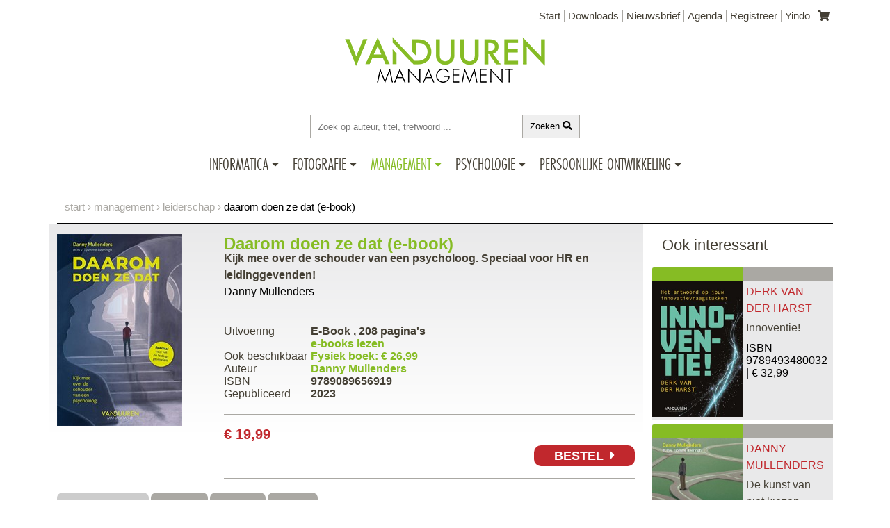

--- FILE ---
content_type: text/html; charset=utf-8
request_url: https://www.vanduurenmedia.nl/EAN/9789089656919/Daarom_doen_ze_dat_(e-book)
body_size: 16060
content:

<!DOCTYPE html>
<html lang="nl-nl">
<head>
    <meta charset="utf-8" />
    <meta name="viewport" content="width=device-width, initial-scale=1.0">
    <link rel="shortcut icon" href="/ico/favicon.png">

    
    


<!--Global site tag(gtag.js) - Google Analytics-->
<script async src="https://www.googletagmanager.com/gtag/js?id=UA-121109906-1"></script>
<script>
    
//The user has NOT allowed cookies, so disable our external services
window['ga-disable-UA-121109906-1'] = true;
    

window.dataLayer = window.dataLayer || [];
function gtag() { dataLayer.push(arguments); }
gtag('js', new Date());
gtag('config', 'UA-121109906-1', {
    'linker': {
        'domains': ['vanduurenmedia.nl', 'checkout.vanduurenmedia.nl', 'checkout.yindo.nl', 'local2018.vanduurenmedia.nl', 'checkout.local.yindo.nl'],
        'decorate_forms': true
    }
});
</script>


    
    <script>
    gtag('event', 'view_item', {
      "items": [
        {
          "id": "9789089656919",
          "name": "Daarom doen ze dat (e-book)",
          "category": "Management/Leiderschap",
          "variant": "E-book",
          "price": '19.99'
        }
      ]
    });
</script>
        <script>
    gtag('event', 'view_item_list', {
        "items": [
            
            {
            "id": "9789493480032",
            "name": "Innoventie!",
            "list_name": "Subcategorie titels voor 9789089656919 Daarom doen ze dat (e-book)",
            
            "category": "Management/Innovatie",
            
            "variant": "Boek",
            "list_position": 1,
            "quantity": 1,
            "price": '32.99'
            },
            
            
            {
            "id": "9789089657671",
            "name": "De kunst van niet kiezen",
            "list_name": "Subcategorie titels voor 9789089656919 Daarom doen ze dat (e-book)",
            
            "category": "Management/Leiderschap",
            
            "variant": "Flexcover, steunkleur",
            "list_position": 2,
            "quantity": 1,
            "price": '29.99'
            },
            
            
            {
            "id": "9789089654755",
            "name": "Kalmte",
            "list_name": "Subcategorie titels voor 9789089656919 Daarom doen ze dat (e-book)",
            
            "category": "Management/Leiderschap",
            
            "variant": "Hardcover, zwart-wit",
            "list_position": 3,
            "quantity": 1,
            "price": '32.99'
            },
            
            
            {
            "id": "9789089657381",
            "name": "Het venijn zit in de start",
            "list_name": "Subcategorie titels voor 9789089656919 Daarom doen ze dat (e-book)",
            
            "category": "Management/Leiderschap",
            
            "variant": "Hardcover, kleur",
            "list_position": 4,
            "quantity": 1,
            "price": '34.99'
            },
            
            
            {
            "id": "9789089657442",
            "name": "De kracht van maatschappelijk verbonden leiderschap",
            "list_name": "Subcategorie titels voor 9789089656919 Daarom doen ze dat (e-book)",
            
            "category": "Management/Leiderschap",
            
            "variant": "Flexcover, zwart-wit",
            "list_position": 5,
            "quantity": 1,
            "price": '34.99'
            },
            
        {}
      ]
    });
    </script>



    <script async src="/Scripts/cookie-bar/cookiebar-latest.min.js?always=1&theme=grey&forceLang=nl&tracking=1&refreshPage=1&top=1&showNoConsent=1&remember=60&privacyPage=https%3A%2F%2Fwww.vanduurenmedia.nl%2FPrivacyverklaring"></script>

    
        <meta name="description" content="Daarom doen ze dat (e-book) Het wonderlijke gedrag van mensen zet ons vaak op het verkeerde been. Een manager die projecten erdoorheen jast zonder oog te hebben voor de veranderende omgeving. Medewerkers die geen eigenaarschap tonen of de hakken in het zand zetten. Een oordeel is... ">
        <meta property="og:title" content="Daarom doen ze dat (e-book)" />
        <meta property="og:type" content="book" />
        <meta property="book:isbn" content="9789089656919" />
                <meta property="book:tag" content="" />
        <meta property="book:release_date" content="18-8-2023" />
            <meta property="book:author" content="https://www.vanduurenmedia.nl/Auteur/Danny_Mullenders" />
        <meta property="og:url" content="https://www.vanduurenmedia.nl/EAN/9789089656919/Daarom_doen_ze_dat_(e-book)" />
        <meta property="og:image" content="https://covers.vanduurenmedia.nl/9789089656919-klein.jpg" />
        <meta property="og:site_name" content="Van Duuren Media" />
        <meta property="fb:admins" content="1333248698" />
        <meta property="og:description" content="Het wonderlijke gedrag van mensen zet ons vaak op het verkeerde been. Een manager die projecten erdoorheen jast zonder oog te hebben voor de veranderende omgeving. Medewerkers die geen eigenaarschap tonen of de hakken in het zand zetten. Een oordeel is... " />
        <meta name="twitter:card" content="summary_large_image" />
        <meta name="twitter:site" content="@VanDuurenMedia" />
        <meta name="twitter:title" content="Daarom doen ze dat (e-book) - uitgegeven door Van Duuren Media" />
        <meta name="twitter:description" content="Het wonderlijke gedrag van mensen zet ons vaak op het verkeerde been. Een manager die projecten erdoorheen jast zonder oog te hebben voor de veranderende omgeving. Medewerkers die geen eigenaarschap tonen of de hakken in het zand zetten. Een oordeel is... " />
        <meta name="twitter:image" content="https://covers.vanduurenmedia.nl/9789089656919-groot.jpg" />



            <title>Daarom doen ze dat (e-book) (ISBN: 9789089656919)</title>

    <link href="/Content/css?v=sjeBKRc189xKBtgkM0ObJxX1B9wg6laL4vy9rJGB2v81" rel="stylesheet"/>

    <link href="https://use.typekit.net/wrn2xgg.css" rel="stylesheet" />
    <script defer src="https://use.fontawesome.com/releases/v5.0.6/js/all.js"></script>

    


</head>
<body>    
    <div class="container page-management">
        <header>
            <a class="skip-link" href="#search">Ga direct naar Zoeken</a>
            <a class="skip-link" href="#content">Ga direct naar Inhoud</a>
            


<div class="top-menu">
    <ul>
        <li><a href="/">Start</a></li>
        <li><a href="/Downloads">Downloads</a></li>
        <li><a href="/Nieuwsbrief">Nieuwsbrief</a></li>
        <li><a href="/Agenda">Agenda</a></li>
        <li><a href="/Registreer">Registreer</a></li>
        <li><a href="https://www.yindo.nl" target="_blank" rel="noreferrer">Yindo</a></li>
        <li class="last">
            <a href="/Winkelmandje" aria-label="Uw winkelmandje">
                <i class="fa fa-shopping-cart"></i>
            </a>
        </li>
    </ul>
</div>
<div class="header-container">
    <div class="logo">
        <h1>
            <a href="/Management">
                <img src="https://img.vanduurenmedia.nl/v3/vdman-logo.png" alt="Logo Van Duuren Management" title="Logo Van Duuren Management">
            </a>
        </h1>
    </div>

    <div class="searchbar">
        <input type="text" name="keyword" id="search" placeholder="Zoek op auteur, titel, trefwoord ...">
        <button id="searchbutton">Zoeken&nbsp;<span class="fa fa-search"></span></button>
    </div>
    <nav>
        <ul class="category-menu">
            <li class="menu-item">
                <div class="menu-name ">
                    <a href="/Informatica">Informatica</a>
                    <div class="caret">
                        <div class="caret-down fa fa-caret-down"></div>
                        <div class="caret-up fa fa-caret-up"></div>
                    </div>
                </div>
                <ul class="menu-container">
                    <li class="submenu">
                        <ul class="panel">
                            <li class="column">
                                <ul>
                                    <li><a href="/Informatica/Nieuw">Nieuw</a></li>
                                    <li> <a href="/Informatica/Verwacht">Verwacht</a></li>
                                    <li> <a href="/Informatica/Aanbiedingen">Aanbiedingen</a></li>
                                    <li> <a href="/Informatica/EBooks">E-books</a></li>
                                    <li> <a href="/Informatica/Series">Series</a></li>
                                    <li> <a href="/Informatica/Auteurs">Auteurs</a></li>
                                    <li> <a href="https://blog.computercreatief.nl" target="_blank" rel="noreferrer">Blog</a></li>
                                    <li> <a href="/Informatica/Agenda">Agenda</a></li>
                                </ul>
                            </li>
                            <li class="column">
                                <ul>
                                    <li class="categories informatica">Categorie&euml;n</li>
                                            <li><a href="/Informatica/App_development">App development</a></li>
                                            <li><a href="/Informatica/Back_end_development">Back end development</a></li>
                                            <li><a href="/Informatica/CMS">CMS</a></li>
                                            <li><a href="/Informatica/Culinair">Culinair</a></li>
                                            <li><a href="/Informatica/Front_end_development">Front end development</a></li>
                                            <li><a href="/Informatica/IT-infrastructuur">IT-infrastructuur</a></li>
                                            <li><a href="/Informatica/IT-management">IT-management</a></li>
                                            <li><a href="/Informatica/Kids">Kids</a></li>
                                            <li><a href="/Informatica/Kunstmatige_intelligentie">Kunstmatige intelligentie</a></li>
                                            <li><a href="/Informatica/macOS">macOS</a></li>
                                            <li><a href="/Informatica/Netwerken">Netwerken</a></li>
                                            <li><a href="/Informatica/Office">Office</a></li>
                                            <li><a href="/Informatica/Online_marketing">Online marketing</a></li>
                                            <li><a href="/Informatica/Privacy_en_beveiliging">Privacy &amp; beveiliging</a></li>
                                            <li><a href="/Informatica/Programmeren_algemeen">Programmeren algemeen</a></li>
                                            <li><a href="/Informatica/Programmeren_voor_kids">Programmeren voor kids</a></li>
                                            <li><a href="/Informatica/Scripting">Scripting</a></li>
                                            <li><a href="/Informatica/Senioren">Senioren</a></li>
                                            <li><a href="/Informatica/Slim_werken">Slim werken</a></li>
                                            <li><a href="/Informatica/Social_media">Social media</a></li>
                                            <li><a href="/Informatica/Software">Software</a></li>
                                            <li><a href="/Informatica/Tablet_en_Smartphone">Tablet &amp; Smartphone</a></li>
                                            <li><a href="/Informatica/Windows">Windows</a></li>
                                </ul>
                            </li>
                        </ul>
                    </li>
                </ul>
            </li>
            <li class="menu-item">
                <div class="menu-name ">
                    <a href="/Fotografie">Fotografie</a>
                    <div class="caret">
                        <div class="caret-down fa fa-caret-down"></div>
                        <div class="caret-up fa fa-caret-up"></div>
                    </div>
                </div>
                <ul class="menu-container">
                    <li class="submenu">
                        <ul class="panel">
                            <li class="column">
                                <ul>
                                    <li><a href="/Fotografie/Nieuw">Nieuw</a></li>
                                    <li><a href="/Fotografie/Verwacht">Verwacht</a></li>
                                    <li><a href="/Fotografie/Aanbiedingen">Aanbiedingen</a></li>
                                    <li><a href="/Fotografie/EBooks">E-books</a></li>
                                    <li><a href="/Fotografie/Series">Series</a></li>
                                    <li><a href="/Fotografie/Auteurs">Auteurs</a></li>
                                    <li><a href="https://blog.computercreatief.nl" target="_blank">Blog</a> </li>
                                    <li><a href="/Fotografie/Agenda">Agenda</a></li>
                                </ul>
                            </li>
                            <li class="column">
                                <ul>
                                    <li class="categories fotografie">Categorie&euml;n</li>
                                            <li><a href="/Fotografie/Adobe">Adobe</a></li>
                                            <li><a href="/Fotografie/Canon">Canon</a></li>
                                            <li><a href="/Fotografie/Digitale_fotografie">Digitale fotografie</a></li>
                                            <li><a href="/Fotografie/DTP">DTP</a></li>
                                            <li><a href="/Fotografie/Nikon">Nikon</a></li>
                                            <li><a href="/Fotografie/Video">Video</a></li>
                                </ul>
                            </li>
                        </ul>
                    </li>
                </ul>
            </li>
            <li class="menu-item-management">
                <div class="menu-name  selected management">
                    <a href="/Management">Management</a>
                    <div class="caret">
                        <div class="caret-down fa fa-caret-down"></div>
                        <div class="caret-up fa fa-caret-up"></div>
                    </div>
                </div>
                <ul class="menu-container">
                    <li class="submenu">
                        <ul class="panel">
                            <li class="column">
                                <ul>
                                    <li><a href="/Management/Nieuw">Nieuw</a></li>
                                    <li><a href="/Management/Verwacht">Verwacht</a></li>
                                    <li><a href="/Management/Aanbiedingen">Aanbiedingen</a></li>
                                    <li><a href="/Management/EBooks">E-books</a></li>
                                    <li><a href="/Management/Auteurs">Auteurs</a></li>
                                    <li> <a href="https://blog.vanduurenmanagement.nl/category/management/" target="_blank" rel="noreferrer">Blog</a></li>
                                    <li><a href="/Management/Agenda">Agenda</a></li>
                                </ul>
                            </li>
                            <li class="column">
                                <ul>
                                    <li class="categories management">Categorie&euml;n</li>
                                            <li><a href="/Management/(Online)_Marketing_en_sales">(Online) Marketing &amp; sales</a></li>
                                            <li><a href="/Management/Advisering">Advisering</a></li>
                                            <li><a href="/Management/Algemeen_Management">Algemeen Management</a></li>
                                            <li><a href="/Management/Artificial_intelligence">Artificial intelligence</a></li>
                                            <li><a href="/Management/Coaching_en_training">Coaching &amp; training</a></li>
                                            <li><a href="/Management/Duurzaamheid">Duurzaamheid</a></li>
                                            <li><a href="/Management/Financieel_management">Financieel management</a></li>
                                            <li><a href="/Management/Innovatie">Innovatie</a></li>
                                            <li><a href="/Management/Internet_en_social_media">Internet &amp; social media</a></li>
                                            <li><a href="/Management/Klantgerichtheid">Klantgerichtheid</a></li>
                                            <li><a href="/Management/Leiderschap">Leiderschap</a></li>
                                            <li><a href="/Management/Managementvaardigheden">Managementvaardigheden</a></li>
                                            <li><a href="/Management/Ondernemen_en_zzp">Ondernemen &amp; zzp</a></li>
                                            <li><a href="/Management/Strategisch_management">Strategisch management</a></li>
                                            <li><a href="/Management/Teams_en_teamwork">Teams &amp; teamwork</a></li>
                                            <li><a href="/Management/Verandermanagement">Verandermanagement</a></li>
                                </ul>
                            </li>
                        </ul>
                    </li>
                </ul>
            </li>
            <li class="menu-item-psychologie">
                <div class="menu-name ">
                    <a href="/Psychologie">Psychologie</a>
                    <div class="caret">
                        <div class="caret-down fa fa-caret-down"></div>
                        <div class="caret-up fa fa-caret-up"></div>
                    </div>
                </div>
                <ul class="menu-container">
                    <li class="submenu">
                        <ul class="panel">
                            <li class="column">
                                <ul>
                                    <li><a href="/Psychologie/Nieuw">Nieuw</a></li>
                                    <li><a href="/Psychologie/Verwacht">Verwacht</a></li>
                                    <li><a href="/Psychologie/Aanbiedingen">Aanbiedingen</a></li>
                                    <li><a href="/Psychologie/EBooks">E-books</a></li>
                                    <li><a href="/Psychologie/Auteurs">Auteurs</a></li>
                                    <li> <a href="https://blog.vanduurenmanagement.nl/category/psychologie/" target="_blank" rel="noreferrer">Blog</a></li>
                                    <li><a href="/Psychologie/Agenda">Agenda</a></li>
                                </ul>
                            </li>
                            <li class="column">
                                <ul>
                                    <li class="categories psychologie">Categorie&euml;n</li>
                                            <li><a href="/Psychologie/Persoonlijke_effecitviteit">Persoonlijke effecitviteit</a></li>
                                            <li><a href="/Psychologie/Psychologie_algemeen">Psychologie algemeen</a></li>
                                            <li><a href="/Psychologie/Relaties">Relaties</a></li>
                                </ul>
                            </li>
                        </ul>
                    </li>
                </ul>
            </li>
            <li class="menu-item-anderz">
                <div class="menu-name  ">
                    <a href="/Anderz">Persoonlijke ontwikkeling</a>
                    <div class="caret">
                        <div class="caret-down fa fa-caret-down"></div>
                        <div class="caret-up fa fa-caret-up"></div>
                    </div>
                </div>
                <ul class="menu-container">
                    <li class="submenu anderz">
                        <ul class="panel">
                            <li class="column">
                                <ul>
                                    <li><a href="/Anderz/Nieuw">Nieuw</a></li>
                                    <li><a href="/Anderz/Verwacht">Verwacht</a></li>
                                    <li><a href="/Anderz/Aanbiedingen">Aanbiedingen</a></li>
                                    <li><a href="/Anderz/EBooks">E-books</a></li>
                                    <li><a href="/Anderz/Auteurs">Auteurs</a></li>
                                    <li> <a href="https://blog.vanduurenmanagement.nl/category/persoonlijke-ontwikkeling/" target="_blank" rel="noreferrer">Blog</a></li>
                                    <li><a href="/Anderz/Agenda">Agenda</a></li>
                                </ul>
                            </li>
                            <li class="column">
                                <ul>
                                    <li class="categories anderz">Categorie&euml;n</li>                                    
                                            <li><a href="/AnderZ/Familie_en_relaties">Familie &amp; relaties</a></li>                                            
                                            <li><a href="/AnderZ/Lichaam_en_geest">Lichaam &amp; geest</a></li>                                            
                                            <li><a href="/AnderZ/Onderwijskunde_en_opvoeding">Onderwijskunde &amp; opvoeding</a></li>                                            
                                            <li><a href="/AnderZ/Persoonlijke_financien">Persoonlijke financi&#235;n</a></li>                                            
                                            <li><a href="/AnderZ/Populaire_psychologie">Populaire psychologie</a></li>                                            
                                            <li><a href="/AnderZ/Werk_en_loopbaan">Werk &amp; loopbaan</a></li>                                            
                                </ul>
                            </li>
                        </ul>
                    </li>
                </ul>
            </li>
        </ul>
    </nav>
</div>
        </header>
        
    <div class="breadcrumb">
        <ul>
            <li><a href="/">start</a></li>
            <li><a href="/Management">Management</a></li>
            <li><a href="/Management/Leiderschap">Leiderschap</a></li>
            <li>Daarom doen ze dat (e-book)</li>
        </ul>
    </div>

        <div class="content-container">
            





<main>
    <div class="row" id="content">
        <div class="col-md-9 book-details management" id="results-table" itemscope itemtype="http://schema.org/Book">
            <div class="core-details">
                <div class="cover">
                    <a href="https://covers.vanduurenmedia.nl/9789089656919-groot.jpg" title="Daarom doen ze dat (e-book)" rel="prettyPhoto"><img data-src="https://covers.vanduurenmedia.nl/9789089656919-klein.jpg?width=180" width="180" alt="Daarom doen ze dat (e-book)" class="lazyload"></a>

                </div>
                <div class="details">
                    <h2 class="management" itemprop="name">
                        Daarom doen ze dat (e-book)
                    </h2>
                    <h3>
                        Kijk mee over de schouder van een psycholoog. Speciaal voor HR en leidinggevenden! 
                    </h3>
                    <div class="authors">
                        <ul>
                                    <li itemscope itemtype="http://schema.org/Person"><a href="/Auteur/Danny_Mullenders" itemprop="url">Danny Mullenders</a></li>

                        </ul>
                    </div>
                    <div class="specifications">
                        <div class="spec">
                            <div class="name">Uitvoering</div>
                            <div class="value">
                                E-Book
                                    , <span itemprop="numberOfPages">208</span> pagina's
                            </div>
                        </div>
                            <div class="spec">
                                <div class="name"></div>
                                <div class="value"><a href="/ebooks" target="_blank" rel="noreferrer">e-books lezen</a></div>
                            </div>
                                                    <div class="spec">
                                <div class="name">Ook beschikbaar</div>
                                <div class="value">
                                        <a href="/EAN/9789089656902/Daarom_doen_ze_dat">Fysiek boek: &euro;&nbsp;26,99</a><br />
                                </div>
                            </div>
                        <div class="spec">
                                    <div class="name">Auteur</div>
                                    <div class="value" itemscope itemtype="http://schema.org/Person"><a href="/Auteur/Danny_Mullenders" itemprop="url">Danny Mullenders</a></div>
                        </div>
                        
                        <div class="spec">
                            <div class="name">ISBN</div>
                            <div class="value" itemprop="isbn">9789089656919</div>
                        </div>
                        
                        
                            <div class="spec">
                                <div class="name">Gepubliceerd</div>
                                <div class="value">2023</div>
                            </div>

                    </div>
                    <div class="price">
                                <div class="pricetag">&euro;&nbsp;19,99</div>
                            <div class="buy-button">
                                <a href="/Winkelmandje/Toevoegen/9789089656919/1/Direct">
                                        <div class="orderbutton">Bestel&nbsp;&nbsp;<i class="fa fa-caret-right"></i></div>
                                </a>
                            </div>
                    </div>
                </div>
            </div>
            <div class="extended-details">
                
                
                
                <div class="tab">
                    <a href="#" id="tabContents" class="tablinks active" onclick="openTab(event, 'contents')">Beschrijving</a>
                                            <a href="#" id="tabAuthor" class="tablinks" onclick="openTab(event, 'authors')">Auteur</a>
                                            <a href="#" id="tabToc" class="tablinks" onclick="openTab(event, 'toc')">Inhoud</a>
                                                            <a href="#" id="tabBlogs" class="tablinks" onclick="openTab(event, 'blogs'); getBlogs([&quot;&quot;], 9789089656919)">Blogs</a>
                </div>

                
                
                
                
                <div id="contents" class="tabcontent">
                    <p>Het wonderlijke gedrag van mensen zet ons vaak op het verkeerde been. Een manager die projecten erdoorheen jast zonder oog te hebben voor de veranderende omgeving. Medewerkers die geen eigenaarschap tonen of de hakken in het zand zetten. </p>

<p>Een oordeel is dan snel geveld: ‘Hij is niet ondernemend genoeg om door te groeien.’ Of ‘Zij is niet flexibel en past dus niet in de innovatieve organisatie die we willen worden.’ Dit soort vergaande beslissingen wordt vaak genomen op basis van het gedrag dat we aan de oppervlakte zien. Maar het levert je veel meer op als je een laag dieper kijkt. Als je slechts het concreet zichtbare ziet, laat je unieke kwaliteiten en talenten van mensen ongezien en onbenut. Zo vergroot je de kans op verkeerde benoemingen, slecht leiderschap en gebrekkige samenwerking.</p>

<p>Dat kan anders. Wie psychologisch slim wordt en mensen écht leert begrijpen, neemt betere beslissingen bij werving- en selectievraagstukken. En creëert een plezierige werksfeer waarin iedereen tot zijn recht komt, haar of zijn kennis, karakter en talent effectief inzet en prettig samenwerkt.</p>

<p>In <i>Daarom doen ze</i> dat geeft psycholoog en bestsellerauteur Danny Mullenders een inkijkje in de fascinerende wereld achter menselijk gedrag op de werkvloer: te grote ego’s, Calimero’s, paradijsvogels, bizarre organisatiesessies en verrassende of irrationele keuzes. Het komt allemaal voorbij in de rake, leerzame en vermakelijke verhalen uit zijn coachings- en assessmentpraktijk.</p>

<p>KIJK VOORBIJ GEDRAG EN BEGRIJP WAAROM MENSEN DOEN WAT ZE DOEN</p>

<p>Anderen over <i>Daarom doen ze dat</i>:</p>

<p><i>Oordeel niet te snel, dát leren leidinggevenden, professionals en coaches in dit boek vol invalshoeken over gedrag en interacties.</i> Jan Bommerez | bestsellerauteur <i>Kun je een rups leren vliegen?</i></p>

<p><i>Danny houdt je een spiegel voor en is een inspiratiebron om zelf psychologisch slimmer te worden. Ik las het in één adem uit!</i> Kim Spauwen-Kreuwels | adjunct-directeur HRM Maastricht University</p>

<p><i>Danny is een meester in het demystificeren van psychologie. Hij helpt je veranderingen op eigen kracht te realiseren.</i> Roel Verheul | auteur <i>Homo Plasticus</i>, adviseur en bestuurder in de zorg</p>




                </div>
                <div id="authors" class="tabcontent">
                        <div class="filter-list">
    </div>
    <a href="#" class="filter-clear">Wis filter</a>
    <div class="author-list">
        <div class="authors">
            <ul id="authors-table">
                        <li>
                            
                            <div class="author-item">
                                <div class="cover">
<a href="/Auteur/Danny_Mullenders" title="Danny Mullenders"><img data-src="https://img.vanduurenmedia.nl/auteur-foto/dannymullenders-portrait.jpg?width=120" width="120" alt="Danny Mullenders" class="lazyload"></a>
                                </div>
                                <div class="details">
                                    <div class="content">
                                        <article>
                                            <h2>
                                                    <a href="/Auteur/Danny_Mullenders">Danny Mullenders</a>
                                            </h2>
                                            <div class="payoff-tease">
                                                Danny Mullenders is assessment- en ontwikkelpsycholoog personal en teamcoach. Hij is een van de meest gelezen psychologen in Nederland en een veelgevraagd gast bij podcasts webinars en seminars. Danny studeerde Psychologie en Economie en is mede-eigenaar... 
                                                <div itemscope itemtype="http://schema.org/Person">
                                                        <a href="/Auteur/Danny_Mullenders" class="read-more" itemprop="url">lees meer</a>
                                                </div>
                                            </div>


                                                <span class="lastname">Mullenders</span>
                                                <span class="lastname-letter">M</span>
                                        </article>
                                    </div>
                                </div>
                            </div>
                        </li>
            </ul>
        </div>
    </div>

                </div>
                    <div id="toc" class="tabcontent">
                        <h2>Daarom doen ze dat (e-book)</h2>
                        <div class="toc-wrapper">
<div class="toc-entry level-1"><div class="toc-number"></div><div class="toc-name">Voorwoord</div></div><div class="toc-entry level-1"><div class="toc-number"></div><div class="toc-name">Het levert zo veel op als je een laag dieper kijkt</div></div><div class="toc-entry level-1"><div class="toc-number"></div><div class="toc-name">Als je het antwoord niet weet, heb je waarschijnlijk veel geleerd</div></div><div class="toc-entry level-1"><div class="toc-number">1</div><div class="toc-name">BOVEN EN ONDER DE OPPERVLAKTE</div></div><div class="toc-entry level-1"><div class="toc-number">2</div><div class="toc-name">DE BLIK BEPAALT</div></div><div class="toc-entry level-1"><div class="toc-number">3</div><div class="toc-name">DE GREEP VAN ONZE OMGEVING</div></div><div class="toc-entry level-1"><div class="toc-number">4</div><div class="toc-name">EEN HELPENDE HOUDING</div></div><div class="toc-entry level-1"><div class="toc-number">5</div><div class="toc-name">WAT TUSSEN MENSEN SPEELT</div></div><div class="toc-entry level-1"><div class="toc-number">6</div><div class="toc-name">DE MENS IN DE MEDEWERKER</div></div><div class="toc-entry level-1"><div class="toc-number"></div><div class="toc-name">Dankwoord</div></div><div class="toc-entry level-1"><div class="toc-number"></div><div class="toc-name">Over de auteur</div></div><div class="toc-entry level-1"><div class="toc-number"></div><div class="toc-name">Literatuur en inspiratie</div></div>                        </div>
                    </div>
                                                                    <div id="blogs" class="tabcontent">
                        
                        <div class="row">
                            <div class="col-md-4">
                                <a href="https://blog.vanduurenmanagement.nl" target="_blank">
                                    <img src="https://img.vanduurenmedia.nl/v3/logo-van-duuren-management.jpg" style="width: 100%" alt="Logo Computer Creatief blog" />
                                </a>
                            </div>
                            <div class="col-md-8">
                                
                                <p>
                                    Meer weten over Leiderschap? Er is meer! Op ons blog <a href="https://blog.vanduurenmanagement.nl" target="_blank">blog.vanduurenmanagement.nl</a> publiceren wij en onze auteurs regelmatig interviews en artikelen met ervaringen, expertise en best practices om jou te helpen groeien als professional.
                                </p>
                                <p>
                                    Deze artikelen gaan net als <strong>Daarom doen ze dat (e-book)</strong> over <strong>Leiderschap</strong> en vind je misschien ook interessant.
                                </p>
                                <hr />
                            </div>
                        </div>
                        <div class="row">
                            
                            <div id="blogResults">
                                Results of blog query (this text will be replaced...)
                            </div>
                            <div class="col offset-4">
                                
                                    <p>
                                        Meer artikelen over <strong></strong> op
                                        <a href="https://blog.vanduurenmanagement.nl/tag/"
                                           target="_blank"
                                           title="Meer artikelen over ">
                                            blog.vanduurenmanagement.nl
                                        </a>
                                    </p>
                            </div>
                        </div>
                        
                        <div id="blogLoading">
                            <p>
                                
                                <i class="fa fa-spin fa-3x"></i>
                            </p>
                            <p>Relevante blogs zoeken...</p>
                        </div>
                    </div>
            </div>
        </div>
        <div class="col-md-3 related-titles">
                            <div class="header-container">
                    <div class="title">
                        Ook interessant
                    </div>
                </div>



<div class="row spotlight-book-item-row gx-0" itemscope itemtype="http://schema.org/Book">
    <div class="col gx-0 ">
        <div class="spotlight-item-header-left  management-background">
            &nbsp;
        </div>
        <div class="image"><a href="/EAN/9789493480032/Innoventie" title="Innoventie!"><img data-src="https://covers.vanduurenmedia.nl/9789493480032-groot.jpg?width=180" style="width: 100%" alt="Innoventie!" class="lazyload"></a>
</div> 
    </div>
    <div class="col gx-0 ">
        <div class="spotlight-item-header-right">
            &nbsp;
        </div>
        <div class="" style="padding:0 5px">
            <article>
                <h4>
                    Derk van der Harst                 </h4>
                <a href="/EAN/9789493480032/Innoventie" itemprop="url">
                    <h3>Innoventie!</h3>
                </a>
                ISBN <span itemprop="http://schema.org/isbn">9789493480032</span> | 
                    <span>&euro;&nbsp;32,99</span>
            </article>
        </div>
    </div>
</div>


<div class="row spotlight-book-item-row gx-0" itemscope itemtype="http://schema.org/Book">
    <div class="col gx-0 ">
        <div class="spotlight-item-header-left  management-background">
            &nbsp;
        </div>
        <div class="image"><a href="/EAN/9789089657671/De_kunst_van_niet_kiezen" title="De kunst van niet kiezen"><img data-src="https://covers.vanduurenmedia.nl/9789089657671-groot.jpg?width=180" style="width: 100%" alt="De kunst van niet kiezen" class="lazyload"></a>
</div> 
    </div>
    <div class="col gx-0 ">
        <div class="spotlight-item-header-right">
            &nbsp;
        </div>
        <div class="" style="padding:0 5px">
            <article>
                <h4>
                    Danny Mullenders                 </h4>
                <a href="/EAN/9789089657671/De_kunst_van_niet_kiezen" itemprop="url">
                    <h3>De kunst van niet kiezen</h3>
                </a>
                ISBN <span itemprop="http://schema.org/isbn">9789089657671</span> | 
                    <span>&euro;&nbsp;29,99</span>
            </article>
        </div>
    </div>
</div>


<div class="row spotlight-book-item-row gx-0" itemscope itemtype="http://schema.org/Book">
    <div class="col gx-0 ">
        <div class="spotlight-item-header-left  management-background">
            &nbsp;
        </div>
        <div class="image"><a href="/EAN/9789089654755/Kalmte" title="Kalmte"><img data-src="https://covers.vanduurenmedia.nl/9789089654755-groot.jpg?width=180" style="width: 100%" alt="Kalmte" class="lazyload"></a>
</div> 
    </div>
    <div class="col gx-0 ">
        <div class="spotlight-item-header-right">
            &nbsp;
        </div>
        <div class="" style="padding:0 5px">
            <article>
                <h4>
                    Andor de Rooy                 </h4>
                <a href="/EAN/9789089654755/Kalmte" itemprop="url">
                    <h3>Kalmte</h3>
                </a>
                ISBN <span itemprop="http://schema.org/isbn">9789089654755</span> | 
                    <span>&euro;&nbsp;32,99</span>
            </article>
        </div>
    </div>
</div>


<div class="row spotlight-book-item-row gx-0" itemscope itemtype="http://schema.org/Book">
    <div class="col gx-0 ">
        <div class="spotlight-item-header-left  management-background">
            &nbsp;
        </div>
        <div class="image"><a href="/EAN/9789089657381/Het_venijn_zit_in_de_start" title="Het venijn zit in de start"><img data-src="https://covers.vanduurenmedia.nl/9789089657381-groot.jpg?width=180" style="width: 100%" alt="Het venijn zit in de start" class="lazyload"></a>
</div> 
    </div>
    <div class="col gx-0 ">
        <div class="spotlight-item-header-right">
            &nbsp;
        </div>
        <div class="" style="padding:0 5px">
            <article>
                <h4>
                    Maaike van der Wal                 </h4>
                <a href="/EAN/9789089657381/Het_venijn_zit_in_de_start" itemprop="url">
                    <h3>Het venijn zit in de start</h3>
                </a>
                ISBN <span itemprop="http://schema.org/isbn">9789089657381</span> | 
                    <span>&euro;&nbsp;34,99</span>
            </article>
        </div>
    </div>
</div>


<div class="row spotlight-book-item-row gx-0" itemscope itemtype="http://schema.org/Book">
    <div class="col gx-0 ">
        <div class="spotlight-item-header-left  management-background">
            &nbsp;
        </div>
        <div class="image"><a href="/EAN/9789089657442/De_kracht_van_maatschappelijk_verbonden_leiderschap" title="De kracht van maatschappelijk verbonden leiderschap"><img data-src="https://covers.vanduurenmedia.nl/9789089657442-groot.jpg?width=180" style="width: 100%" alt="De kracht van maatschappelijk verbonden leiderschap" class="lazyload"></a>
</div> 
    </div>
    <div class="col gx-0 ">
        <div class="spotlight-item-header-right">
            &nbsp;
        </div>
        <div class="" style="padding:0 5px">
            <article>
                <h4>
                    Marion Kremer                 </h4>
                <a href="/EAN/9789089657442/De_kracht_van_maatschappelijk_verbonden_leiderschap" itemprop="url">
                    <h3>De kracht van maatschappelijk verbonden leiderschap</h3>
                </a>
                ISBN <span itemprop="http://schema.org/isbn">9789089657442</span> | 
                    <span>&euro;&nbsp;34,99</span>
            </article>
        </div>
    </div>
</div>
        </div>
    </div>
</main>


        </div>
        <footer class="management-background">
            <div class="menu">
    <div class="submenu">
        <h2>Contact</h2>
        <a href="/Contact">Contactgegevens</a><br />
        <a href="/Nieuwsbrief">Nieuwsbrief</a><br />
        <a href="/Contact/BoekOpMaat">Boek op maat</a><br />
        <a href="/Contact/OverOns">Over ons</a><br />
        <a href="/Contact/EenBoekSchrijven">Een boek schrijven</a><br />
        <a href="/Contact/Vacatures">Vacatures</a><br />
    </div>
    <div class="submenu">
        <h2>Pers</h2>
        <a href="/Pers/Boekcovers">Boekcovers</a><br />        
        <a href="/Pers/Catalogi">Catalogi</a><br />
        <a href="/Pers/RecensieExemplaar">Recensie-exemplaren</a><br />        
    </div>
    <div class="submenu">
        <h2>Bestelinfo</h2>
        <a href="/Bestellen">Bestellen</a><br />        
        <a href="/Leveringsvoorwaarden">Leveringsvoorwaarden</a><br />
        <a href="/Privacyverklaring">Privacyverklaring</a><br />
        <a href="/ebooks">E-books lezen</a><br />
    </div>
    <div class="submenu">
        <h2>Voor Docenten</h2>
        <a href="/Docenten">Beoordelingsexemplaar</a><br />
    </div>
    <div class="social">
                    <a href="https://www.facebook.com/vanduurenmanagement/" target="_blank" rel="noreferrer"><img src="https://img.vanduurenmedia.nl/v3/social-icon-fb.png" alt="Van Duuren Management op Facebook" title="Van Duuren Management op Facebook" /></a>
                    <a href="https://twitter.com/vd_management" target="_blank" rel="noreferrer"><img src="https://img.vanduurenmedia.nl/v3/social-icon-tw.png" alt="Van Duuren Management op Twitter" title="Van Duuren Management op Twitter" /></a>
                    <a href="https://www.linkedin.com/company/vanduurenmanagement/" target="_blank" rel="noreferrer"><img src="https://img.vanduurenmedia.nl/v3/social-icon-li.png" alt="Van Duuren Management op LinkedIn" title="Van Duuren Management op LinkedIn" /></a>
                    <a href="https://www.instagram.com/managementboeken/" target="_blank" rel="noreferrer"><img src="https://img.vanduurenmedia.nl/v3/social-icon-in.png" alt="Managementboeken op Instagram" title="Van Duuren Management op Instagram" /></a>
    </div>
</div>
<div class="copyright">&copy; 2026 - Van Duuren Media</div>
        </footer>
    </div>
    <script src="/bundles/scripts?v=11ukg0QzfdU7637g5m1p15Tn6YGeDWe0jnVVydS5BVU1"></script>

    <script>
        (function () {
            // catch [enter]
            $("input[type=text][name=keyword]").on("keypress", function (e) {
                var key = e.which;
                if (key == 13)  // the enter key code
                {
                    $('#searchbutton').trigger("click");
                    return false;
                }
            });

            $('#searchbutton').on("click", function (e) {
                var k = $("input[type=text][name=keyword]");
                if (k != undefined) {
                    var v = k.val();
                    v = v.replace('++', 'plusplus');
                    var u = encodeURIComponent(v);
                    window.location.href = "/Zoeken/" + u;
                }

                return false;
            });

            $(".main-content").on("click", function (event) {
                if ($(event.target).hasClass("dynatable-page-link")) {
                    $('html, body').animate({
                        scrollTop: $(".main-content").offset().top
                    }, 200);
                }
            });
        }());
    </script>
    
    <script>

        //*******************
        // PK: constants & variables in this page
        //*******************
        // 0. variables
        const urlPosts = 'https://blog.vanduurenmanagement.nl/wp-json/wp/v2/posts?search='; // For now: search inside posts (NOT authors, tags, etc).
        const urlCategories = 'https://blog.vanduurenmanagement.nl/wp-json/wp/v2/posts?categories='; // + category id
        const urlFirstCategoryName = 'https://blog.vanduurenmanagement.nl/wp-json/wp/v2/categories/'; // + category id
        const numBlogsPerBook = 5; // Key in web.config && GlobalSettings.cs
        const options = `&page=1&per_page=${numBlogsPerBook}&_embed`; // get embedded media, so we don't need extra http-requests (albeit this call takes a bit longer to complete).
        let blogContent = []; // array filled with blogging articles upon the first request. Acts like a cache. So we only query the external blog once.
        let firstCategoryName = '';

        // Blog-reading stuff - hide panels on page load (PK)
        $('#blogLoading, #blogResults').hide();

        // #region Open Specific Tab
        //**********************
        // Open a specific tab
        //**********************
        function openTab(evt, tabName) {
            if (evt) {
                evt.preventDefault();
            }
            // Declare all variables
            var i, tabcontent, tablinks;

            // Get all elements with class="tabcontent" and hide them
            tabcontent = document.getElementsByClassName("tabcontent");
            for (i = 0; i < tabcontent.length; i++) {
                tabcontent[i].style.display = "none";
            }

            // Get all elements with class="tablinks" and remove the class "active"
            if (evt != null) {
                tablinks = document.getElementsByClassName("tablinks");
                for (i = 0; i < tablinks.length; i++) {
                    tablinks[i].className = tablinks[i].className.replace(" active", "");
                }
            }

            // Show the current tab, and add an "active" class to the button that opened the tab
            document.getElementById(tabName).style.display = "block";
            if (evt != null) {
                evt.target.className += " active";
            }
        }

        // ******************************
        // Page startup
        // Default: open tab 'Beschrijving' (PK)
        // ******************************
        // 0. Check if URL has a hashtag, to indicate that we need to open a specific Tab.
        const myUrlArray = window.location.href.split('#');
        if (myUrlArray.length > 1) {
            // 1. We have a hashtag. Get the tab that the url is pointing at
            const tab = myUrlArray[1];
            let requestedTab;
            // 2. Switch on found Tab that should be activated
            switch (tab) {
                case 'blogs':
                    requestedTab = $('#tabBlogs');
                    //openTab(null, "blogs");
                    //getBlogs([""], 9789089656919);
                    break;
                case 'authors':
                    requestedTab = $('#tabAuthors');
                    if (requestedTab.length === 0) {
                        // apparently there is only one (1) author.
                        requestedTab = $('#tabAuthor')
                    }
                    break;
                case 'downloads':
                    requestedTab = $('#tabExtrainfo');
                    break;
                case 'toc':
                    requestedTab = $('#tabToc');
                    break;
                case 'preview':
                    requestedTab = $('#tabPreview');
                    break;
                default:
                    // 3. No tab indicated, or 'something else'. Open default tab.
                    openTab(null, "contents");
            }
            // 4. Simulate click on the requested tab, which opens the correct content
            if (requestedTab && requestedTab.length > 0) {
                requestedTab.trigger('click');
            } else {
                // 5. Something went wrong (typo in URL? Non-existing tabName?), open at least default tab
                openTab(null, "contents");
            }
        } else {
            // 6. No hashtag on URL, open default tab
            openTab(null, "contents");
        }
        // #endregion

        // #region Blog functionality
        //***************************************************************
        // Get blogging stuff from ComputerCreatief WordPress blog (PK)
        //***************************************************************

        // 1. Get actual blog posts on the list of keyword(s) and categories.
        // This function is called when the tab 'Blogs' on the page is activated.
        function getBlogs(keywordsArray, ean) {
            $('#blogResults').empty();
            // 1a. Only get posts if the state array is still empty.
            if (blogContent.length === 0) {
               // 1b. Show spinner
                $("#blogLoading").show();

                // 1c. Check contents of array with keywords that is passed to this function
                const maxCalls = keywordsArray.length;

                // 1d. We may have an infinite number of keywords, so push every keyword to
                // an array and fire ajax-requests for all keywords. This might be overkill
                // because chances are after 1 or 2 requests we already have 5 results. But we
                // simply don't know.
                const ajaxCalls = [];
                ajaxCalls.push($.ajax(`${urlPosts}${ean}${options}`));// search for ean first

                // 1e. Add other keywords, search for keyword or for category
                for (let i = 0; i < maxCalls; i++) {
                    let urlToQuery = urlPosts; // default: query posts
                    let keyword = keywordsArray[i].trim();
                    if (!isNaN(keyword) && (keyword !== '') ) { // check if keyword == number (yes? Search for categories instead of posts).
                        urlToQuery = urlCategories;
                    }
                    let request = $.ajax(`${urlToQuery}${keyword}${options}`)
                    ajaxCalls.push(request);
                }

                // 1e-1 Check if the first (and only the first) keyword is a number. If yes, it is a category.
                // Search for the name of that category, so it can be used in the UI to compose the correct link.
                if (!isNaN(keywordsArray[0].trim()) && (keywordsArray[0] !== '')) {
                    $.get(`${urlFirstCategoryName}${keywordsArray[0].trim()}`)
                        .then(function (result) {
                            // Add it to 'read more' link in UI.
                            $('#firstCategoryName').html(result.name);
                            $('#linkToFirstCategory').attr('href', result.link);
                        })
                }

                // 1f. Actually fire all the Ajax calls, looping over the array (duhhh...) ajaxCalls.
                // Credits: https://stackoverflow.com/questions/14352139/multiple-ajax-calls-from-array-and-handle-callback-when-completed
                $.when.apply(
                    undefined, ajaxCalls
                ).done(function () {
                    let results = arguments; // invisible JavaScript parameter 'arguments' contains an array of results from the various ajax-requests. We simply don't know how big this array is.
                    let maxLoops = 10;
                    // 1g. Iterate over results
                    while (blogContent.length < numBlogsPerBook && maxLoops > 0) {
                        // 1h. Add the article to the array with blog results (eg. the cache)
                        for (let i = 0; i < results.length; i++) {
                            if (results[i][1] === 'success' &&
                                results[i][0].length > 0) { // results[i][0] contains the actual article
                                results[i][0].forEach(item => {
                                    // 1i. Check if the item is not already in the array ('ontdubbelen'), then push it
                                    if (!blogContent.find(blogItem => blogItem.id === item.id)) {
                                        blogContent.push(item);
                                    }
                                })
                            }
                        }
                        maxLoops--;
                    }

                    // 1j. Render our blogs
                    // There might be more than five records, so take only the first 5
                    blogContent = blogContent.slice(0, numBlogsPerBook);
                    renderBlogs();
                    $("#blogLoading").hide();
                    $('#blogResults').show();
                })
                    .fail(err => {
                        // 1k. Handle error
                        console.log('CC-error: ', err);
                        $("#blogLoading").hide();
                        item = `<h2>Er is een fout opgetreden...</h2>`
                        $('#blogResults').append(item);
                        $("#blogLoading").hide();
                        $('#blogResults').show();
                    })
            } else {
                // 1k. There are already items in the array, so render them directly without going to the backend again.
                renderBlogs();
            }
        }

        // 2. Render the array with blogs
        function renderBlogs() {
            let items = '';
            let blogResults = $('#blogResults');
            if (blogContent.length > 0) {
                blogContent.forEach(record => {
                    // 2a. Remove the 'read more' and social links from the excerpt that WP returns.


                    // Fix VDM-229: Check if there is a very short excerpt, that needs to be splitted another way than default.
                    // The key here is to check if WP cuts of the rest of the excerpt by placing an ellipsis (&hellip) in the text.
                    let excerpt = '';
                    if (record.excerpt.rendered.includes('&hellip')) {
                        // long excerpt
                        excerpt = record.excerpt.rendered.split('<a ', 1)[0];
                    } else {
                        // short excerpt
                        excerpt = record.excerpt.rendered.split('</p>', 1)[0] + '&nbsp;';
                    }

                    // 2b. Compose the Read More link ourselves, close preceding paragraph (not nice, but returns valid html this way)
                    const urlMoreInfo = `<a href="${record.link}"
                                            title="Verder lezen over '${record.title.rendered}'"
                                            target="_blank">lees meer</a>
                                          </p>`
                    // 2c. The template to render the blog articles in
                    items += `<div class="row">
                                <div class="col-md-4">
                                    <a href="${record.link}"
                                        title="Het complete artikel '${record.title.rendered}'"
                                        target="_blank">
                                        <img src="${record._embedded ? record._embedded['wp:featuredmedia']['0'].source_url : ''}"
                                                title="Lees het complete artikel '${record.title.rendered}'"
                                                style="width: 100%" alt="Afbeelding bij '${record.title.rendered}' ">
                                    </a>
                                </div>
                                <div class="col-md-8">
                                    <h3>
                                        <a href="${record.link}" target="_blank">${record.title.rendered}</a>
                                    </h3>
                                    <p>${excerpt} ${urlMoreInfo}</p >
                                    <hr/>
                                </div>
                            </div>
                        `;
                })
            } else {
                items = `<div>Geen relevante blogartikelen gevonden...</div>`
            }
            blogResults.append(items);
        }
        // #endregion

    </script>
        <script>
        // Function that creates our records from the DOM when the page is loaded
        function ulReader(index, li, record) {
            var $li = $(li),
                $authoritem = $li.find('.author-item');
            record.authoritem = $authoritem.html();
            record.name = $authoritem.find('h1').text();
        }

        // Function that renders the list items from our records
        function ulWriter(rowIndex, record, columns, cellWriter) {
            var li;
            li = '<li><div class="author-item">' + record.authoritem + '</div></li>';
            return li;
        }

        $(function () {
                var doSort = false;

                var doPage = false;

            $('#authors-table').dynatable({
                features: {
                    paginate: doPage,
                    sort: doSort,
                    pushState: false,
                    search: false,
                    recordCount: false,
                    perPageSelect: false
                            },
                inputs: {
                            queries: null,
                    sorts: null,
                    multisort: ['ctrlKey', 'shiftKey', 'metaKey'],
                    page: null,
                    queryEvent: 'blur change',
                    recordCountTarget: null,
                    recordCountPlacement: 'after',
                    paginationLinkTarget: null,
                    paginationLinkPlacement: 'after',
                    paginationClass: 'dynatable-pagination-links',
                    paginationLinkClass: 'dynatable-page-link',
                    paginationPrevClass: 'dynatable-page-prev',
                    paginationNextClass: 'dynatable-page-next',
                    paginationActiveClass: 'dynatable-active-page',
                    paginationDisabledClass: 'dynatable-disabled-page',
                    paginationPrev: 'Vorige',
                    paginationNext: 'Volgende',
                    paginationGap: [1, 2, 2, 1],
                    searchTarget: null,
                    searchPlacement: 'before',
                    searchText: 'Zoeken: ',
                    perPageTarget: null,
                    perPagePlacement: 'before',
                    perPageText: 'Toon: ',
                    pageText: 'Pagina\'s: ',
                    recordCountPageBoundTemplate: '{pageLowerBound} to {pageUpperBound} of',
                    recordCountPageUnboundedTemplate: '{recordsShown} van',
                    recordCountTotalTemplate: '{recordsQueryCount} {collectionName}',
                    recordCountFilteredTemplate: ' (gefilterd uit {recordsTotal} records)',
                    recordCountText: 'Weergegeven: ',
                    recordCountTextTemplate: '{text} {pageTemplate} {totalTemplate} {filteredTemplate}',
                    recordCountTemplate: '<span id="dynatable-record-count-{elementId}" class="dynatable-record-count">{textTemplate}</span>',
                    processingText: 'Verwerken...'
                },
                dataset: {
                            perPageDefault: 20,
                    perPageOptions: [10, 20, 50, 100],
                },
                table: {
                            bodyRowSelector: 'li'
                },
                writers: {
                            _rowWriter: ulWriter
                },
                readers: {
                            _rowReader: ulReader
                }
                    });
            });

        $('#authors-table').on("dynatable:init", function (e, dynatable) {

            var titleorder = -1;
            $('#sort-name').on("click", function (e) {
                // Clear any existing sorts
                dynatable.sorts.clear();

                // reverse the order
                // 1=ASCENDING, -1=DESCENDING
                titleorder = titleorder * -1;
                dynatable.sorts.add('name', titleorder)
                dynatable.process();
                e.preventDefault();
            });

            $('#sorting-function-example-clear-button').on("click", function (e) {
                dynatable.sorts.clear();
                dynatable.process();
                e.preventDefault()
            });
        });

            var myLazyLoadAuthors = new LazyLoad({
              container: document.getElementById('authors-table')
            });
        </script>

    <script charset="utf-8">
        $(document).ready(function () {
            // PrettyPhoto stuff
            $("a[rel^='prettyPhoto']").prettyPhoto();

            var yindoLazyLoad = new LazyLoad({
                elements_selector: ".lazy"
            });
        });
    </script>

</body>
</html>


--- FILE ---
content_type: text/html; charset=utf-8
request_url: https://www.vanduurenmedia.nl/EAN/9789089656919/Daarom_doen_ze_dat_(e-book)
body_size: 16336
content:

<!DOCTYPE html>
<html lang="nl-nl">
<head>
    <meta charset="utf-8" />
    <meta name="viewport" content="width=device-width, initial-scale=1.0">
    <link rel="shortcut icon" href="/ico/favicon.png">

    
    

    <!-- Google Tag Manager -->
    <script>
        (function (w, d, s, l, i) {
            w[l] = w[l] || []; w[l].push({
                'gtm.start':
                    new Date().getTime(), event: 'gtm.js'
            }); var f = d.getElementsByTagName(s)[0],
                j = d.createElement(s), dl = l != 'dataLayer' ? '&l=' + l : ''; j.async = true; j.src =
                    'https://www.googletagmanager.com/gtm.js?id=' + i + dl; f.parentNode.insertBefore(j, f);
        })(window, document, 'script', 'dataLayer', 'GTM-T337MLN');</script>
    <!-- End Google Tag Manager -->

<!--Global site tag(gtag.js) - Google Analytics-->
<script async src="https://www.googletagmanager.com/gtag/js?id=UA-121109906-1"></script>
<script>
    
//The user has allowed cookies, let's load our external services
window['ga-disable-UA-121109906-1'] = false;
    

window.dataLayer = window.dataLayer || [];
function gtag() { dataLayer.push(arguments); }
gtag('js', new Date());
gtag('config', 'UA-121109906-1', {
    'linker': {
        'domains': ['vanduurenmedia.nl', 'checkout.vanduurenmedia.nl', 'checkout.yindo.nl', 'local2018.vanduurenmedia.nl', 'checkout.local.yindo.nl'],
        'decorate_forms': true
    }
});
</script>


    
    <script>
    gtag('event', 'view_item', {
      "items": [
        {
          "id": "9789089656919",
          "name": "Daarom doen ze dat (e-book)",
          "category": "Management/Leiderschap",
          "variant": "E-book",
          "price": '19.99'
        }
      ]
    });
</script>
        <script>
    gtag('event', 'view_item_list', {
        "items": [
            
            {
            "id": "9789493480032",
            "name": "Innoventie!",
            "list_name": "Subcategorie titels voor 9789089656919 Daarom doen ze dat (e-book)",
            
            "category": "Management/Innovatie",
            
            "variant": "Boek",
            "list_position": 1,
            "quantity": 1,
            "price": '32.99'
            },
            
            
            {
            "id": "9789089657671",
            "name": "De kunst van niet kiezen",
            "list_name": "Subcategorie titels voor 9789089656919 Daarom doen ze dat (e-book)",
            
            "category": "Management/Leiderschap",
            
            "variant": "Flexcover, steunkleur",
            "list_position": 2,
            "quantity": 1,
            "price": '29.99'
            },
            
            
            {
            "id": "9789089654755",
            "name": "Kalmte",
            "list_name": "Subcategorie titels voor 9789089656919 Daarom doen ze dat (e-book)",
            
            "category": "Management/Leiderschap",
            
            "variant": "Hardcover, zwart-wit",
            "list_position": 3,
            "quantity": 1,
            "price": '32.99'
            },
            
            
            {
            "id": "9789089657381",
            "name": "Het venijn zit in de start",
            "list_name": "Subcategorie titels voor 9789089656919 Daarom doen ze dat (e-book)",
            
            "category": "Management/Leiderschap",
            
            "variant": "Hardcover, kleur",
            "list_position": 4,
            "quantity": 1,
            "price": '34.99'
            },
            
            
            {
            "id": "9789089657442",
            "name": "De kracht van maatschappelijk verbonden leiderschap",
            "list_name": "Subcategorie titels voor 9789089656919 Daarom doen ze dat (e-book)",
            
            "category": "Management/Leiderschap",
            
            "variant": "Flexcover, zwart-wit",
            "list_position": 5,
            "quantity": 1,
            "price": '34.99'
            },
            
        {}
      ]
    });
    </script>



    <script async src="/Scripts/cookie-bar/cookiebar-latest.min.js?always=1&theme=grey&forceLang=nl&tracking=1&refreshPage=1&top=1&showNoConsent=1&remember=60&privacyPage=https%3A%2F%2Fwww.vanduurenmedia.nl%2FPrivacyverklaring"></script>

    
        <meta name="description" content="Daarom doen ze dat (e-book) Het wonderlijke gedrag van mensen zet ons vaak op het verkeerde been. Een manager die projecten erdoorheen jast zonder oog te hebben voor de veranderende omgeving. Medewerkers die geen eigenaarschap tonen of de hakken in het zand zetten. Een oordeel is... ">
        <meta property="og:title" content="Daarom doen ze dat (e-book)" />
        <meta property="og:type" content="book" />
        <meta property="book:isbn" content="9789089656919" />
                <meta property="book:tag" content="" />
        <meta property="book:release_date" content="18-8-2023" />
            <meta property="book:author" content="https://www.vanduurenmedia.nl/Auteur/Danny_Mullenders" />
        <meta property="og:url" content="https://www.vanduurenmedia.nl/EAN/9789089656919/Daarom_doen_ze_dat_(e-book)" />
        <meta property="og:image" content="https://covers.vanduurenmedia.nl/9789089656919-klein.jpg" />
        <meta property="og:site_name" content="Van Duuren Media" />
        <meta property="fb:admins" content="1333248698" />
        <meta property="og:description" content="Het wonderlijke gedrag van mensen zet ons vaak op het verkeerde been. Een manager die projecten erdoorheen jast zonder oog te hebben voor de veranderende omgeving. Medewerkers die geen eigenaarschap tonen of de hakken in het zand zetten. Een oordeel is... " />
        <meta name="twitter:card" content="summary_large_image" />
        <meta name="twitter:site" content="@VanDuurenMedia" />
        <meta name="twitter:title" content="Daarom doen ze dat (e-book) - uitgegeven door Van Duuren Media" />
        <meta name="twitter:description" content="Het wonderlijke gedrag van mensen zet ons vaak op het verkeerde been. Een manager die projecten erdoorheen jast zonder oog te hebben voor de veranderende omgeving. Medewerkers die geen eigenaarschap tonen of de hakken in het zand zetten. Een oordeel is... " />
        <meta name="twitter:image" content="https://covers.vanduurenmedia.nl/9789089656919-groot.jpg" />



            <title>Daarom doen ze dat (e-book) (ISBN: 9789089656919)</title>

    <link href="/Content/css?v=sjeBKRc189xKBtgkM0ObJxX1B9wg6laL4vy9rJGB2v81" rel="stylesheet"/>

    <link href="https://use.typekit.net/wrn2xgg.css" rel="stylesheet" />
    <script defer src="https://use.fontawesome.com/releases/v5.0.6/js/all.js"></script>

    


</head>
<body>    
    <div class="container page-management">
        <header>
            <a class="skip-link" href="#search">Ga direct naar Zoeken</a>
            <a class="skip-link" href="#content">Ga direct naar Inhoud</a>
            


<div class="top-menu">
    <ul>
        <li><a href="/">Start</a></li>
        <li><a href="/Downloads">Downloads</a></li>
        <li><a href="/Nieuwsbrief">Nieuwsbrief</a></li>
        <li><a href="/Agenda">Agenda</a></li>
        <li><a href="/Registreer">Registreer</a></li>
        <li><a href="https://www.yindo.nl" target="_blank" rel="noreferrer">Yindo</a></li>
        <li class="last">
            <a href="/Winkelmandje" aria-label="Uw winkelmandje">
                <i class="fa fa-shopping-cart"></i>
            </a>
        </li>
    </ul>
</div>
<div class="header-container">
    <div class="logo">
        <h1>
            <a href="/Management">
                <img src="https://img.vanduurenmedia.nl/v3/vdman-logo.png" alt="Logo Van Duuren Management" title="Logo Van Duuren Management">
            </a>
        </h1>
    </div>

    <div class="searchbar">
        <input type="text" name="keyword" id="search" placeholder="Zoek op auteur, titel, trefwoord ...">
        <button id="searchbutton">Zoeken&nbsp;<span class="fa fa-search"></span></button>
    </div>
    <nav>
        <ul class="category-menu">
            <li class="menu-item">
                <div class="menu-name ">
                    <a href="/Informatica">Informatica</a>
                    <div class="caret">
                        <div class="caret-down fa fa-caret-down"></div>
                        <div class="caret-up fa fa-caret-up"></div>
                    </div>
                </div>
                <ul class="menu-container">
                    <li class="submenu">
                        <ul class="panel">
                            <li class="column">
                                <ul>
                                    <li><a href="/Informatica/Nieuw">Nieuw</a></li>
                                    <li> <a href="/Informatica/Verwacht">Verwacht</a></li>
                                    <li> <a href="/Informatica/Aanbiedingen">Aanbiedingen</a></li>
                                    <li> <a href="/Informatica/EBooks">E-books</a></li>
                                    <li> <a href="/Informatica/Series">Series</a></li>
                                    <li> <a href="/Informatica/Auteurs">Auteurs</a></li>
                                    <li> <a href="https://blog.computercreatief.nl" target="_blank" rel="noreferrer">Blog</a></li>
                                    <li> <a href="/Informatica/Agenda">Agenda</a></li>
                                </ul>
                            </li>
                            <li class="column">
                                <ul>
                                    <li class="categories informatica">Categorie&euml;n</li>
                                            <li><a href="/Informatica/App_development">App development</a></li>
                                            <li><a href="/Informatica/Back_end_development">Back end development</a></li>
                                            <li><a href="/Informatica/CMS">CMS</a></li>
                                            <li><a href="/Informatica/Culinair">Culinair</a></li>
                                            <li><a href="/Informatica/Front_end_development">Front end development</a></li>
                                            <li><a href="/Informatica/IT-infrastructuur">IT-infrastructuur</a></li>
                                            <li><a href="/Informatica/IT-management">IT-management</a></li>
                                            <li><a href="/Informatica/Kids">Kids</a></li>
                                            <li><a href="/Informatica/Kunstmatige_intelligentie">Kunstmatige intelligentie</a></li>
                                            <li><a href="/Informatica/macOS">macOS</a></li>
                                            <li><a href="/Informatica/Netwerken">Netwerken</a></li>
                                            <li><a href="/Informatica/Office">Office</a></li>
                                            <li><a href="/Informatica/Online_marketing">Online marketing</a></li>
                                            <li><a href="/Informatica/Privacy_en_beveiliging">Privacy &amp; beveiliging</a></li>
                                            <li><a href="/Informatica/Programmeren_algemeen">Programmeren algemeen</a></li>
                                            <li><a href="/Informatica/Programmeren_voor_kids">Programmeren voor kids</a></li>
                                            <li><a href="/Informatica/Scripting">Scripting</a></li>
                                            <li><a href="/Informatica/Senioren">Senioren</a></li>
                                            <li><a href="/Informatica/Slim_werken">Slim werken</a></li>
                                            <li><a href="/Informatica/Social_media">Social media</a></li>
                                            <li><a href="/Informatica/Software">Software</a></li>
                                            <li><a href="/Informatica/Tablet_en_Smartphone">Tablet &amp; Smartphone</a></li>
                                            <li><a href="/Informatica/Windows">Windows</a></li>
                                </ul>
                            </li>
                        </ul>
                    </li>
                </ul>
            </li>
            <li class="menu-item">
                <div class="menu-name ">
                    <a href="/Fotografie">Fotografie</a>
                    <div class="caret">
                        <div class="caret-down fa fa-caret-down"></div>
                        <div class="caret-up fa fa-caret-up"></div>
                    </div>
                </div>
                <ul class="menu-container">
                    <li class="submenu">
                        <ul class="panel">
                            <li class="column">
                                <ul>
                                    <li><a href="/Fotografie/Nieuw">Nieuw</a></li>
                                    <li><a href="/Fotografie/Verwacht">Verwacht</a></li>
                                    <li><a href="/Fotografie/Aanbiedingen">Aanbiedingen</a></li>
                                    <li><a href="/Fotografie/EBooks">E-books</a></li>
                                    <li><a href="/Fotografie/Series">Series</a></li>
                                    <li><a href="/Fotografie/Auteurs">Auteurs</a></li>
                                    <li><a href="https://blog.computercreatief.nl" target="_blank">Blog</a> </li>
                                    <li><a href="/Fotografie/Agenda">Agenda</a></li>
                                </ul>
                            </li>
                            <li class="column">
                                <ul>
                                    <li class="categories fotografie">Categorie&euml;n</li>
                                            <li><a href="/Fotografie/Adobe">Adobe</a></li>
                                            <li><a href="/Fotografie/Canon">Canon</a></li>
                                            <li><a href="/Fotografie/Digitale_fotografie">Digitale fotografie</a></li>
                                            <li><a href="/Fotografie/DTP">DTP</a></li>
                                            <li><a href="/Fotografie/Nikon">Nikon</a></li>
                                            <li><a href="/Fotografie/Video">Video</a></li>
                                </ul>
                            </li>
                        </ul>
                    </li>
                </ul>
            </li>
            <li class="menu-item-management">
                <div class="menu-name  selected management">
                    <a href="/Management">Management</a>
                    <div class="caret">
                        <div class="caret-down fa fa-caret-down"></div>
                        <div class="caret-up fa fa-caret-up"></div>
                    </div>
                </div>
                <ul class="menu-container">
                    <li class="submenu">
                        <ul class="panel">
                            <li class="column">
                                <ul>
                                    <li><a href="/Management/Nieuw">Nieuw</a></li>
                                    <li><a href="/Management/Verwacht">Verwacht</a></li>
                                    <li><a href="/Management/Aanbiedingen">Aanbiedingen</a></li>
                                    <li><a href="/Management/EBooks">E-books</a></li>
                                    <li><a href="/Management/Auteurs">Auteurs</a></li>
                                    <li> <a href="https://blog.vanduurenmanagement.nl/category/management/" target="_blank" rel="noreferrer">Blog</a></li>
                                    <li><a href="/Management/Agenda">Agenda</a></li>
                                </ul>
                            </li>
                            <li class="column">
                                <ul>
                                    <li class="categories management">Categorie&euml;n</li>
                                            <li><a href="/Management/(Online)_Marketing_en_sales">(Online) Marketing &amp; sales</a></li>
                                            <li><a href="/Management/Advisering">Advisering</a></li>
                                            <li><a href="/Management/Algemeen_Management">Algemeen Management</a></li>
                                            <li><a href="/Management/Artificial_intelligence">Artificial intelligence</a></li>
                                            <li><a href="/Management/Coaching_en_training">Coaching &amp; training</a></li>
                                            <li><a href="/Management/Duurzaamheid">Duurzaamheid</a></li>
                                            <li><a href="/Management/Financieel_management">Financieel management</a></li>
                                            <li><a href="/Management/Innovatie">Innovatie</a></li>
                                            <li><a href="/Management/Internet_en_social_media">Internet &amp; social media</a></li>
                                            <li><a href="/Management/Klantgerichtheid">Klantgerichtheid</a></li>
                                            <li><a href="/Management/Leiderschap">Leiderschap</a></li>
                                            <li><a href="/Management/Managementvaardigheden">Managementvaardigheden</a></li>
                                            <li><a href="/Management/Ondernemen_en_zzp">Ondernemen &amp; zzp</a></li>
                                            <li><a href="/Management/Strategisch_management">Strategisch management</a></li>
                                            <li><a href="/Management/Teams_en_teamwork">Teams &amp; teamwork</a></li>
                                            <li><a href="/Management/Verandermanagement">Verandermanagement</a></li>
                                </ul>
                            </li>
                        </ul>
                    </li>
                </ul>
            </li>
            <li class="menu-item-psychologie">
                <div class="menu-name ">
                    <a href="/Psychologie">Psychologie</a>
                    <div class="caret">
                        <div class="caret-down fa fa-caret-down"></div>
                        <div class="caret-up fa fa-caret-up"></div>
                    </div>
                </div>
                <ul class="menu-container">
                    <li class="submenu">
                        <ul class="panel">
                            <li class="column">
                                <ul>
                                    <li><a href="/Psychologie/Nieuw">Nieuw</a></li>
                                    <li><a href="/Psychologie/Verwacht">Verwacht</a></li>
                                    <li><a href="/Psychologie/Aanbiedingen">Aanbiedingen</a></li>
                                    <li><a href="/Psychologie/EBooks">E-books</a></li>
                                    <li><a href="/Psychologie/Auteurs">Auteurs</a></li>
                                    <li> <a href="https://blog.vanduurenmanagement.nl/category/psychologie/" target="_blank" rel="noreferrer">Blog</a></li>
                                    <li><a href="/Psychologie/Agenda">Agenda</a></li>
                                </ul>
                            </li>
                            <li class="column">
                                <ul>
                                    <li class="categories psychologie">Categorie&euml;n</li>
                                            <li><a href="/Psychologie/Persoonlijke_effecitviteit">Persoonlijke effecitviteit</a></li>
                                            <li><a href="/Psychologie/Psychologie_algemeen">Psychologie algemeen</a></li>
                                            <li><a href="/Psychologie/Relaties">Relaties</a></li>
                                </ul>
                            </li>
                        </ul>
                    </li>
                </ul>
            </li>
            <li class="menu-item-anderz">
                <div class="menu-name  ">
                    <a href="/Anderz">Persoonlijke ontwikkeling</a>
                    <div class="caret">
                        <div class="caret-down fa fa-caret-down"></div>
                        <div class="caret-up fa fa-caret-up"></div>
                    </div>
                </div>
                <ul class="menu-container">
                    <li class="submenu anderz">
                        <ul class="panel">
                            <li class="column">
                                <ul>
                                    <li><a href="/Anderz/Nieuw">Nieuw</a></li>
                                    <li><a href="/Anderz/Verwacht">Verwacht</a></li>
                                    <li><a href="/Anderz/Aanbiedingen">Aanbiedingen</a></li>
                                    <li><a href="/Anderz/EBooks">E-books</a></li>
                                    <li><a href="/Anderz/Auteurs">Auteurs</a></li>
                                    <li> <a href="https://blog.vanduurenmanagement.nl/category/persoonlijke-ontwikkeling/" target="_blank" rel="noreferrer">Blog</a></li>
                                    <li><a href="/Anderz/Agenda">Agenda</a></li>
                                </ul>
                            </li>
                            <li class="column">
                                <ul>
                                    <li class="categories anderz">Categorie&euml;n</li>                                    
                                            <li><a href="/AnderZ/Familie_en_relaties">Familie &amp; relaties</a></li>                                            
                                            <li><a href="/AnderZ/Lichaam_en_geest">Lichaam &amp; geest</a></li>                                            
                                            <li><a href="/AnderZ/Onderwijskunde_en_opvoeding">Onderwijskunde &amp; opvoeding</a></li>                                            
                                            <li><a href="/AnderZ/Persoonlijke_financien">Persoonlijke financi&#235;n</a></li>                                            
                                            <li><a href="/AnderZ/Populaire_psychologie">Populaire psychologie</a></li>                                            
                                            <li><a href="/AnderZ/Werk_en_loopbaan">Werk &amp; loopbaan</a></li>                                            
                                </ul>
                            </li>
                        </ul>
                    </li>
                </ul>
            </li>
        </ul>
    </nav>
</div>
        </header>
        
    <div class="breadcrumb">
        <ul>
            <li><a href="/">start</a></li>
            <li><a href="/Management">Management</a></li>
            <li><a href="/Management/Leiderschap">Leiderschap</a></li>
            <li>Daarom doen ze dat (e-book)</li>
        </ul>
    </div>

        <div class="content-container">
            





<main>
    <div class="row" id="content">
        <div class="col-md-9 book-details management" id="results-table" itemscope itemtype="http://schema.org/Book">
            <div class="core-details">
                <div class="cover">
                    <a href="https://covers.vanduurenmedia.nl/9789089656919-groot.jpg" title="Daarom doen ze dat (e-book)" rel="prettyPhoto"><img data-src="https://covers.vanduurenmedia.nl/9789089656919-klein.jpg?width=180" width="180" alt="Daarom doen ze dat (e-book)" class="lazyload"></a>

                </div>
                <div class="details">
                    <h2 class="management" itemprop="name">
                        Daarom doen ze dat (e-book)
                    </h2>
                    <h3>
                        Kijk mee over de schouder van een psycholoog. Speciaal voor HR en leidinggevenden! 
                    </h3>
                    <div class="authors">
                        <ul>
                                    <li itemscope itemtype="http://schema.org/Person"><a href="/Auteur/Danny_Mullenders" itemprop="url">Danny Mullenders</a></li>

                        </ul>
                    </div>
                    <div class="specifications">
                        <div class="spec">
                            <div class="name">Uitvoering</div>
                            <div class="value">
                                E-Book
                                    , <span itemprop="numberOfPages">208</span> pagina's
                            </div>
                        </div>
                            <div class="spec">
                                <div class="name"></div>
                                <div class="value"><a href="/ebooks" target="_blank" rel="noreferrer">e-books lezen</a></div>
                            </div>
                                                    <div class="spec">
                                <div class="name">Ook beschikbaar</div>
                                <div class="value">
                                        <a href="/EAN/9789089656902/Daarom_doen_ze_dat">Fysiek boek: &euro;&nbsp;26,99</a><br />
                                </div>
                            </div>
                        <div class="spec">
                                    <div class="name">Auteur</div>
                                    <div class="value" itemscope itemtype="http://schema.org/Person"><a href="/Auteur/Danny_Mullenders" itemprop="url">Danny Mullenders</a></div>
                        </div>
                        
                        <div class="spec">
                            <div class="name">ISBN</div>
                            <div class="value" itemprop="isbn">9789089656919</div>
                        </div>
                        
                        
                            <div class="spec">
                                <div class="name">Gepubliceerd</div>
                                <div class="value">2023</div>
                            </div>

                    </div>
                    <div class="price">
                                <div class="pricetag">&euro;&nbsp;19,99</div>
                            <div class="buy-button">
                                <a href="/Winkelmandje/Toevoegen/9789089656919/1/Direct">
                                        <div class="orderbutton">Bestel&nbsp;&nbsp;<i class="fa fa-caret-right"></i></div>
                                </a>
                            </div>
                    </div>
                </div>
            </div>
            <div class="extended-details">
                
                
                
                <div class="tab">
                    <a href="#" id="tabContents" class="tablinks active" onclick="openTab(event, 'contents')">Beschrijving</a>
                                            <a href="#" id="tabAuthor" class="tablinks" onclick="openTab(event, 'authors')">Auteur</a>
                                            <a href="#" id="tabToc" class="tablinks" onclick="openTab(event, 'toc')">Inhoud</a>
                                                            <a href="#" id="tabBlogs" class="tablinks" onclick="openTab(event, 'blogs'); getBlogs([&quot;&quot;], 9789089656919)">Blogs</a>
                </div>

                
                
                
                
                <div id="contents" class="tabcontent">
                    <p>Het wonderlijke gedrag van mensen zet ons vaak op het verkeerde been. Een manager die projecten erdoorheen jast zonder oog te hebben voor de veranderende omgeving. Medewerkers die geen eigenaarschap tonen of de hakken in het zand zetten. </p>

<p>Een oordeel is dan snel geveld: ‘Hij is niet ondernemend genoeg om door te groeien.’ Of ‘Zij is niet flexibel en past dus niet in de innovatieve organisatie die we willen worden.’ Dit soort vergaande beslissingen wordt vaak genomen op basis van het gedrag dat we aan de oppervlakte zien. Maar het levert je veel meer op als je een laag dieper kijkt. Als je slechts het concreet zichtbare ziet, laat je unieke kwaliteiten en talenten van mensen ongezien en onbenut. Zo vergroot je de kans op verkeerde benoemingen, slecht leiderschap en gebrekkige samenwerking.</p>

<p>Dat kan anders. Wie psychologisch slim wordt en mensen écht leert begrijpen, neemt betere beslissingen bij werving- en selectievraagstukken. En creëert een plezierige werksfeer waarin iedereen tot zijn recht komt, haar of zijn kennis, karakter en talent effectief inzet en prettig samenwerkt.</p>

<p>In <i>Daarom doen ze</i> dat geeft psycholoog en bestsellerauteur Danny Mullenders een inkijkje in de fascinerende wereld achter menselijk gedrag op de werkvloer: te grote ego’s, Calimero’s, paradijsvogels, bizarre organisatiesessies en verrassende of irrationele keuzes. Het komt allemaal voorbij in de rake, leerzame en vermakelijke verhalen uit zijn coachings- en assessmentpraktijk.</p>

<p>KIJK VOORBIJ GEDRAG EN BEGRIJP WAAROM MENSEN DOEN WAT ZE DOEN</p>

<p>Anderen over <i>Daarom doen ze dat</i>:</p>

<p><i>Oordeel niet te snel, dát leren leidinggevenden, professionals en coaches in dit boek vol invalshoeken over gedrag en interacties.</i> Jan Bommerez | bestsellerauteur <i>Kun je een rups leren vliegen?</i></p>

<p><i>Danny houdt je een spiegel voor en is een inspiratiebron om zelf psychologisch slimmer te worden. Ik las het in één adem uit!</i> Kim Spauwen-Kreuwels | adjunct-directeur HRM Maastricht University</p>

<p><i>Danny is een meester in het demystificeren van psychologie. Hij helpt je veranderingen op eigen kracht te realiseren.</i> Roel Verheul | auteur <i>Homo Plasticus</i>, adviseur en bestuurder in de zorg</p>




                </div>
                <div id="authors" class="tabcontent">
                        <div class="filter-list">
    </div>
    <a href="#" class="filter-clear">Wis filter</a>
    <div class="author-list">
        <div class="authors">
            <ul id="authors-table">
                        <li>
                            
                            <div class="author-item">
                                <div class="cover">
<a href="/Auteur/Danny_Mullenders" title="Danny Mullenders"><img data-src="https://img.vanduurenmedia.nl/auteur-foto/dannymullenders-portrait.jpg?width=120" width="120" alt="Danny Mullenders" class="lazyload"></a>
                                </div>
                                <div class="details">
                                    <div class="content">
                                        <article>
                                            <h2>
                                                    <a href="/Auteur/Danny_Mullenders">Danny Mullenders</a>
                                            </h2>
                                            <div class="payoff-tease">
                                                Danny Mullenders is assessment- en ontwikkelpsycholoog personal en teamcoach. Hij is een van de meest gelezen psychologen in Nederland en een veelgevraagd gast bij podcasts webinars en seminars. Danny studeerde Psychologie en Economie en is mede-eigenaar... 
                                                <div itemscope itemtype="http://schema.org/Person">
                                                        <a href="/Auteur/Danny_Mullenders" class="read-more" itemprop="url">lees meer</a>
                                                </div>
                                            </div>


                                                <span class="lastname">Mullenders</span>
                                                <span class="lastname-letter">M</span>
                                        </article>
                                    </div>
                                </div>
                            </div>
                        </li>
            </ul>
        </div>
    </div>

                </div>
                    <div id="toc" class="tabcontent">
                        <h2>Daarom doen ze dat (e-book)</h2>
                        <div class="toc-wrapper">
<div class="toc-entry level-1"><div class="toc-number"></div><div class="toc-name">Voorwoord</div></div><div class="toc-entry level-1"><div class="toc-number"></div><div class="toc-name">Het levert zo veel op als je een laag dieper kijkt</div></div><div class="toc-entry level-1"><div class="toc-number"></div><div class="toc-name">Als je het antwoord niet weet, heb je waarschijnlijk veel geleerd</div></div><div class="toc-entry level-1"><div class="toc-number">1</div><div class="toc-name">BOVEN EN ONDER DE OPPERVLAKTE</div></div><div class="toc-entry level-1"><div class="toc-number">2</div><div class="toc-name">DE BLIK BEPAALT</div></div><div class="toc-entry level-1"><div class="toc-number">3</div><div class="toc-name">DE GREEP VAN ONZE OMGEVING</div></div><div class="toc-entry level-1"><div class="toc-number">4</div><div class="toc-name">EEN HELPENDE HOUDING</div></div><div class="toc-entry level-1"><div class="toc-number">5</div><div class="toc-name">WAT TUSSEN MENSEN SPEELT</div></div><div class="toc-entry level-1"><div class="toc-number">6</div><div class="toc-name">DE MENS IN DE MEDEWERKER</div></div><div class="toc-entry level-1"><div class="toc-number"></div><div class="toc-name">Dankwoord</div></div><div class="toc-entry level-1"><div class="toc-number"></div><div class="toc-name">Over de auteur</div></div><div class="toc-entry level-1"><div class="toc-number"></div><div class="toc-name">Literatuur en inspiratie</div></div>                        </div>
                    </div>
                                                                    <div id="blogs" class="tabcontent">
                        
                        <div class="row">
                            <div class="col-md-4">
                                <a href="https://blog.vanduurenmanagement.nl" target="_blank">
                                    <img src="https://img.vanduurenmedia.nl/v3/logo-van-duuren-management.jpg" style="width: 100%" alt="Logo Computer Creatief blog" />
                                </a>
                            </div>
                            <div class="col-md-8">
                                
                                <p>
                                    Meer weten over Leiderschap? Er is meer! Op ons blog <a href="https://blog.vanduurenmanagement.nl" target="_blank">blog.vanduurenmanagement.nl</a> publiceren wij en onze auteurs regelmatig interviews en artikelen met ervaringen, expertise en best practices om jou te helpen groeien als professional.
                                </p>
                                <p>
                                    Deze artikelen gaan net als <strong>Daarom doen ze dat (e-book)</strong> over <strong>Leiderschap</strong> en vind je misschien ook interessant.
                                </p>
                                <hr />
                            </div>
                        </div>
                        <div class="row">
                            
                            <div id="blogResults">
                                Results of blog query (this text will be replaced...)
                            </div>
                            <div class="col offset-4">
                                
                                    <p>
                                        Meer artikelen over <strong></strong> op
                                        <a href="https://blog.vanduurenmanagement.nl/tag/"
                                           target="_blank"
                                           title="Meer artikelen over ">
                                            blog.vanduurenmanagement.nl
                                        </a>
                                    </p>
                            </div>
                        </div>
                        
                        <div id="blogLoading">
                            <p>
                                
                                <i class="fa fa-spin fa-3x"></i>
                            </p>
                            <p>Relevante blogs zoeken...</p>
                        </div>
                    </div>
            </div>
        </div>
        <div class="col-md-3 related-titles">
                            <div class="header-container">
                    <div class="title">
                        Ook interessant
                    </div>
                </div>



<div class="row spotlight-book-item-row gx-0" itemscope itemtype="http://schema.org/Book">
    <div class="col gx-0 ">
        <div class="spotlight-item-header-left  management-background">
            &nbsp;
        </div>
        <div class="image"><a href="/EAN/9789493480032/Innoventie" title="Innoventie!"><img data-src="https://covers.vanduurenmedia.nl/9789493480032-groot.jpg?width=180" style="width: 100%" alt="Innoventie!" class="lazyload"></a>
</div> 
    </div>
    <div class="col gx-0 ">
        <div class="spotlight-item-header-right">
            &nbsp;
        </div>
        <div class="" style="padding:0 5px">
            <article>
                <h4>
                    Derk van der Harst                 </h4>
                <a href="/EAN/9789493480032/Innoventie" itemprop="url">
                    <h3>Innoventie!</h3>
                </a>
                ISBN <span itemprop="http://schema.org/isbn">9789493480032</span> | 
                    <span>&euro;&nbsp;32,99</span>
            </article>
        </div>
    </div>
</div>


<div class="row spotlight-book-item-row gx-0" itemscope itemtype="http://schema.org/Book">
    <div class="col gx-0 ">
        <div class="spotlight-item-header-left  management-background">
            &nbsp;
        </div>
        <div class="image"><a href="/EAN/9789089657671/De_kunst_van_niet_kiezen" title="De kunst van niet kiezen"><img data-src="https://covers.vanduurenmedia.nl/9789089657671-groot.jpg?width=180" style="width: 100%" alt="De kunst van niet kiezen" class="lazyload"></a>
</div> 
    </div>
    <div class="col gx-0 ">
        <div class="spotlight-item-header-right">
            &nbsp;
        </div>
        <div class="" style="padding:0 5px">
            <article>
                <h4>
                    Danny Mullenders                 </h4>
                <a href="/EAN/9789089657671/De_kunst_van_niet_kiezen" itemprop="url">
                    <h3>De kunst van niet kiezen</h3>
                </a>
                ISBN <span itemprop="http://schema.org/isbn">9789089657671</span> | 
                    <span>&euro;&nbsp;29,99</span>
            </article>
        </div>
    </div>
</div>


<div class="row spotlight-book-item-row gx-0" itemscope itemtype="http://schema.org/Book">
    <div class="col gx-0 ">
        <div class="spotlight-item-header-left  management-background">
            &nbsp;
        </div>
        <div class="image"><a href="/EAN/9789089654755/Kalmte" title="Kalmte"><img data-src="https://covers.vanduurenmedia.nl/9789089654755-groot.jpg?width=180" style="width: 100%" alt="Kalmte" class="lazyload"></a>
</div> 
    </div>
    <div class="col gx-0 ">
        <div class="spotlight-item-header-right">
            &nbsp;
        </div>
        <div class="" style="padding:0 5px">
            <article>
                <h4>
                    Andor de Rooy                 </h4>
                <a href="/EAN/9789089654755/Kalmte" itemprop="url">
                    <h3>Kalmte</h3>
                </a>
                ISBN <span itemprop="http://schema.org/isbn">9789089654755</span> | 
                    <span>&euro;&nbsp;32,99</span>
            </article>
        </div>
    </div>
</div>


<div class="row spotlight-book-item-row gx-0" itemscope itemtype="http://schema.org/Book">
    <div class="col gx-0 ">
        <div class="spotlight-item-header-left  management-background">
            &nbsp;
        </div>
        <div class="image"><a href="/EAN/9789089657381/Het_venijn_zit_in_de_start" title="Het venijn zit in de start"><img data-src="https://covers.vanduurenmedia.nl/9789089657381-groot.jpg?width=180" style="width: 100%" alt="Het venijn zit in de start" class="lazyload"></a>
</div> 
    </div>
    <div class="col gx-0 ">
        <div class="spotlight-item-header-right">
            &nbsp;
        </div>
        <div class="" style="padding:0 5px">
            <article>
                <h4>
                    Maaike van der Wal                 </h4>
                <a href="/EAN/9789089657381/Het_venijn_zit_in_de_start" itemprop="url">
                    <h3>Het venijn zit in de start</h3>
                </a>
                ISBN <span itemprop="http://schema.org/isbn">9789089657381</span> | 
                    <span>&euro;&nbsp;34,99</span>
            </article>
        </div>
    </div>
</div>


<div class="row spotlight-book-item-row gx-0" itemscope itemtype="http://schema.org/Book">
    <div class="col gx-0 ">
        <div class="spotlight-item-header-left  management-background">
            &nbsp;
        </div>
        <div class="image"><a href="/EAN/9789089657442/De_kracht_van_maatschappelijk_verbonden_leiderschap" title="De kracht van maatschappelijk verbonden leiderschap"><img data-src="https://covers.vanduurenmedia.nl/9789089657442-groot.jpg?width=180" style="width: 100%" alt="De kracht van maatschappelijk verbonden leiderschap" class="lazyload"></a>
</div> 
    </div>
    <div class="col gx-0 ">
        <div class="spotlight-item-header-right">
            &nbsp;
        </div>
        <div class="" style="padding:0 5px">
            <article>
                <h4>
                    Marion Kremer                 </h4>
                <a href="/EAN/9789089657442/De_kracht_van_maatschappelijk_verbonden_leiderschap" itemprop="url">
                    <h3>De kracht van maatschappelijk verbonden leiderschap</h3>
                </a>
                ISBN <span itemprop="http://schema.org/isbn">9789089657442</span> | 
                    <span>&euro;&nbsp;34,99</span>
            </article>
        </div>
    </div>
</div>
        </div>
    </div>
</main>


        </div>
        <footer class="management-background">
            <div class="menu">
    <div class="submenu">
        <h2>Contact</h2>
        <a href="/Contact">Contactgegevens</a><br />
        <a href="/Nieuwsbrief">Nieuwsbrief</a><br />
        <a href="/Contact/BoekOpMaat">Boek op maat</a><br />
        <a href="/Contact/OverOns">Over ons</a><br />
        <a href="/Contact/EenBoekSchrijven">Een boek schrijven</a><br />
        <a href="/Contact/Vacatures">Vacatures</a><br />
    </div>
    <div class="submenu">
        <h2>Pers</h2>
        <a href="/Pers/Boekcovers">Boekcovers</a><br />        
        <a href="/Pers/Catalogi">Catalogi</a><br />
        <a href="/Pers/RecensieExemplaar">Recensie-exemplaren</a><br />        
    </div>
    <div class="submenu">
        <h2>Bestelinfo</h2>
        <a href="/Bestellen">Bestellen</a><br />        
        <a href="/Leveringsvoorwaarden">Leveringsvoorwaarden</a><br />
        <a href="/Privacyverklaring">Privacyverklaring</a><br />
        <a href="/ebooks">E-books lezen</a><br />
                <a href="#" onclick="document.cookie='cookiebar=;expires=Thu, 01 Jan 1970 00:00:01 GMT;path=/'; setupCookieBar(); return false;">Cookie-toestemming intrekken</a><br />
    </div>
    <div class="submenu">
        <h2>Voor Docenten</h2>
        <a href="/Docenten">Beoordelingsexemplaar</a><br />
    </div>
    <div class="social">
                    <a href="https://www.facebook.com/vanduurenmanagement/" target="_blank" rel="noreferrer"><img src="https://img.vanduurenmedia.nl/v3/social-icon-fb.png" alt="Van Duuren Management op Facebook" title="Van Duuren Management op Facebook" /></a>
                    <a href="https://twitter.com/vd_management" target="_blank" rel="noreferrer"><img src="https://img.vanduurenmedia.nl/v3/social-icon-tw.png" alt="Van Duuren Management op Twitter" title="Van Duuren Management op Twitter" /></a>
                    <a href="https://www.linkedin.com/company/vanduurenmanagement/" target="_blank" rel="noreferrer"><img src="https://img.vanduurenmedia.nl/v3/social-icon-li.png" alt="Van Duuren Management op LinkedIn" title="Van Duuren Management op LinkedIn" /></a>
                    <a href="https://www.instagram.com/managementboeken/" target="_blank" rel="noreferrer"><img src="https://img.vanduurenmedia.nl/v3/social-icon-in.png" alt="Managementboeken op Instagram" title="Van Duuren Management op Instagram" /></a>
    </div>
</div>
<div class="copyright">&copy; 2026 - Van Duuren Media</div>
        </footer>
    </div>
    <script src="/bundles/scripts?v=11ukg0QzfdU7637g5m1p15Tn6YGeDWe0jnVVydS5BVU1"></script>

    <script>
        (function () {
            // catch [enter]
            $("input[type=text][name=keyword]").on("keypress", function (e) {
                var key = e.which;
                if (key == 13)  // the enter key code
                {
                    $('#searchbutton').trigger("click");
                    return false;
                }
            });

            $('#searchbutton').on("click", function (e) {
                var k = $("input[type=text][name=keyword]");
                if (k != undefined) {
                    var v = k.val();
                    v = v.replace('++', 'plusplus');
                    var u = encodeURIComponent(v);
                    window.location.href = "/Zoeken/" + u;
                }

                return false;
            });

            $(".main-content").on("click", function (event) {
                if ($(event.target).hasClass("dynatable-page-link")) {
                    $('html, body').animate({
                        scrollTop: $(".main-content").offset().top
                    }, 200);
                }
            });
        }());
    </script>
    
    <script>

        //*******************
        // PK: constants & variables in this page
        //*******************
        // 0. variables
        const urlPosts = 'https://blog.vanduurenmanagement.nl/wp-json/wp/v2/posts?search='; // For now: search inside posts (NOT authors, tags, etc).
        const urlCategories = 'https://blog.vanduurenmanagement.nl/wp-json/wp/v2/posts?categories='; // + category id
        const urlFirstCategoryName = 'https://blog.vanduurenmanagement.nl/wp-json/wp/v2/categories/'; // + category id
        const numBlogsPerBook = 5; // Key in web.config && GlobalSettings.cs
        const options = `&page=1&per_page=${numBlogsPerBook}&_embed`; // get embedded media, so we don't need extra http-requests (albeit this call takes a bit longer to complete).
        let blogContent = []; // array filled with blogging articles upon the first request. Acts like a cache. So we only query the external blog once.
        let firstCategoryName = '';

        // Blog-reading stuff - hide panels on page load (PK)
        $('#blogLoading, #blogResults').hide();

        // #region Open Specific Tab
        //**********************
        // Open a specific tab
        //**********************
        function openTab(evt, tabName) {
            if (evt) {
                evt.preventDefault();
            }
            // Declare all variables
            var i, tabcontent, tablinks;

            // Get all elements with class="tabcontent" and hide them
            tabcontent = document.getElementsByClassName("tabcontent");
            for (i = 0; i < tabcontent.length; i++) {
                tabcontent[i].style.display = "none";
            }

            // Get all elements with class="tablinks" and remove the class "active"
            if (evt != null) {
                tablinks = document.getElementsByClassName("tablinks");
                for (i = 0; i < tablinks.length; i++) {
                    tablinks[i].className = tablinks[i].className.replace(" active", "");
                }
            }

            // Show the current tab, and add an "active" class to the button that opened the tab
            document.getElementById(tabName).style.display = "block";
            if (evt != null) {
                evt.target.className += " active";
            }
        }

        // ******************************
        // Page startup
        // Default: open tab 'Beschrijving' (PK)
        // ******************************
        // 0. Check if URL has a hashtag, to indicate that we need to open a specific Tab.
        const myUrlArray = window.location.href.split('#');
        if (myUrlArray.length > 1) {
            // 1. We have a hashtag. Get the tab that the url is pointing at
            const tab = myUrlArray[1];
            let requestedTab;
            // 2. Switch on found Tab that should be activated
            switch (tab) {
                case 'blogs':
                    requestedTab = $('#tabBlogs');
                    //openTab(null, "blogs");
                    //getBlogs([""], 9789089656919);
                    break;
                case 'authors':
                    requestedTab = $('#tabAuthors');
                    if (requestedTab.length === 0) {
                        // apparently there is only one (1) author.
                        requestedTab = $('#tabAuthor')
                    }
                    break;
                case 'downloads':
                    requestedTab = $('#tabExtrainfo');
                    break;
                case 'toc':
                    requestedTab = $('#tabToc');
                    break;
                case 'preview':
                    requestedTab = $('#tabPreview');
                    break;
                default:
                    // 3. No tab indicated, or 'something else'. Open default tab.
                    openTab(null, "contents");
            }
            // 4. Simulate click on the requested tab, which opens the correct content
            if (requestedTab && requestedTab.length > 0) {
                requestedTab.trigger('click');
            } else {
                // 5. Something went wrong (typo in URL? Non-existing tabName?), open at least default tab
                openTab(null, "contents");
            }
        } else {
            // 6. No hashtag on URL, open default tab
            openTab(null, "contents");
        }
        // #endregion

        // #region Blog functionality
        //***************************************************************
        // Get blogging stuff from ComputerCreatief WordPress blog (PK)
        //***************************************************************

        // 1. Get actual blog posts on the list of keyword(s) and categories.
        // This function is called when the tab 'Blogs' on the page is activated.
        function getBlogs(keywordsArray, ean) {
            $('#blogResults').empty();
            // 1a. Only get posts if the state array is still empty.
            if (blogContent.length === 0) {
               // 1b. Show spinner
                $("#blogLoading").show();

                // 1c. Check contents of array with keywords that is passed to this function
                const maxCalls = keywordsArray.length;

                // 1d. We may have an infinite number of keywords, so push every keyword to
                // an array and fire ajax-requests for all keywords. This might be overkill
                // because chances are after 1 or 2 requests we already have 5 results. But we
                // simply don't know.
                const ajaxCalls = [];
                ajaxCalls.push($.ajax(`${urlPosts}${ean}${options}`));// search for ean first

                // 1e. Add other keywords, search for keyword or for category
                for (let i = 0; i < maxCalls; i++) {
                    let urlToQuery = urlPosts; // default: query posts
                    let keyword = keywordsArray[i].trim();
                    if (!isNaN(keyword) && (keyword !== '') ) { // check if keyword == number (yes? Search for categories instead of posts).
                        urlToQuery = urlCategories;
                    }
                    let request = $.ajax(`${urlToQuery}${keyword}${options}`)
                    ajaxCalls.push(request);
                }

                // 1e-1 Check if the first (and only the first) keyword is a number. If yes, it is a category.
                // Search for the name of that category, so it can be used in the UI to compose the correct link.
                if (!isNaN(keywordsArray[0].trim()) && (keywordsArray[0] !== '')) {
                    $.get(`${urlFirstCategoryName}${keywordsArray[0].trim()}`)
                        .then(function (result) {
                            // Add it to 'read more' link in UI.
                            $('#firstCategoryName').html(result.name);
                            $('#linkToFirstCategory').attr('href', result.link);
                        })
                }

                // 1f. Actually fire all the Ajax calls, looping over the array (duhhh...) ajaxCalls.
                // Credits: https://stackoverflow.com/questions/14352139/multiple-ajax-calls-from-array-and-handle-callback-when-completed
                $.when.apply(
                    undefined, ajaxCalls
                ).done(function () {
                    let results = arguments; // invisible JavaScript parameter 'arguments' contains an array of results from the various ajax-requests. We simply don't know how big this array is.
                    let maxLoops = 10;
                    // 1g. Iterate over results
                    while (blogContent.length < numBlogsPerBook && maxLoops > 0) {
                        // 1h. Add the article to the array with blog results (eg. the cache)
                        for (let i = 0; i < results.length; i++) {
                            if (results[i][1] === 'success' &&
                                results[i][0].length > 0) { // results[i][0] contains the actual article
                                results[i][0].forEach(item => {
                                    // 1i. Check if the item is not already in the array ('ontdubbelen'), then push it
                                    if (!blogContent.find(blogItem => blogItem.id === item.id)) {
                                        blogContent.push(item);
                                    }
                                })
                            }
                        }
                        maxLoops--;
                    }

                    // 1j. Render our blogs
                    // There might be more than five records, so take only the first 5
                    blogContent = blogContent.slice(0, numBlogsPerBook);
                    renderBlogs();
                    $("#blogLoading").hide();
                    $('#blogResults').show();
                })
                    .fail(err => {
                        // 1k. Handle error
                        console.log('CC-error: ', err);
                        $("#blogLoading").hide();
                        item = `<h2>Er is een fout opgetreden...</h2>`
                        $('#blogResults').append(item);
                        $("#blogLoading").hide();
                        $('#blogResults').show();
                    })
            } else {
                // 1k. There are already items in the array, so render them directly without going to the backend again.
                renderBlogs();
            }
        }

        // 2. Render the array with blogs
        function renderBlogs() {
            let items = '';
            let blogResults = $('#blogResults');
            if (blogContent.length > 0) {
                blogContent.forEach(record => {
                    // 2a. Remove the 'read more' and social links from the excerpt that WP returns.


                    // Fix VDM-229: Check if there is a very short excerpt, that needs to be splitted another way than default.
                    // The key here is to check if WP cuts of the rest of the excerpt by placing an ellipsis (&hellip) in the text.
                    let excerpt = '';
                    if (record.excerpt.rendered.includes('&hellip')) {
                        // long excerpt
                        excerpt = record.excerpt.rendered.split('<a ', 1)[0];
                    } else {
                        // short excerpt
                        excerpt = record.excerpt.rendered.split('</p>', 1)[0] + '&nbsp;';
                    }

                    // 2b. Compose the Read More link ourselves, close preceding paragraph (not nice, but returns valid html this way)
                    const urlMoreInfo = `<a href="${record.link}"
                                            title="Verder lezen over '${record.title.rendered}'"
                                            target="_blank">lees meer</a>
                                          </p>`
                    // 2c. The template to render the blog articles in
                    items += `<div class="row">
                                <div class="col-md-4">
                                    <a href="${record.link}"
                                        title="Het complete artikel '${record.title.rendered}'"
                                        target="_blank">
                                        <img src="${record._embedded ? record._embedded['wp:featuredmedia']['0'].source_url : ''}"
                                                title="Lees het complete artikel '${record.title.rendered}'"
                                                style="width: 100%" alt="Afbeelding bij '${record.title.rendered}' ">
                                    </a>
                                </div>
                                <div class="col-md-8">
                                    <h3>
                                        <a href="${record.link}" target="_blank">${record.title.rendered}</a>
                                    </h3>
                                    <p>${excerpt} ${urlMoreInfo}</p >
                                    <hr/>
                                </div>
                            </div>
                        `;
                })
            } else {
                items = `<div>Geen relevante blogartikelen gevonden...</div>`
            }
            blogResults.append(items);
        }
        // #endregion

    </script>
        <script>
        // Function that creates our records from the DOM when the page is loaded
        function ulReader(index, li, record) {
            var $li = $(li),
                $authoritem = $li.find('.author-item');
            record.authoritem = $authoritem.html();
            record.name = $authoritem.find('h1').text();
        }

        // Function that renders the list items from our records
        function ulWriter(rowIndex, record, columns, cellWriter) {
            var li;
            li = '<li><div class="author-item">' + record.authoritem + '</div></li>';
            return li;
        }

        $(function () {
                var doSort = false;

                var doPage = false;

            $('#authors-table').dynatable({
                features: {
                    paginate: doPage,
                    sort: doSort,
                    pushState: false,
                    search: false,
                    recordCount: false,
                    perPageSelect: false
                            },
                inputs: {
                            queries: null,
                    sorts: null,
                    multisort: ['ctrlKey', 'shiftKey', 'metaKey'],
                    page: null,
                    queryEvent: 'blur change',
                    recordCountTarget: null,
                    recordCountPlacement: 'after',
                    paginationLinkTarget: null,
                    paginationLinkPlacement: 'after',
                    paginationClass: 'dynatable-pagination-links',
                    paginationLinkClass: 'dynatable-page-link',
                    paginationPrevClass: 'dynatable-page-prev',
                    paginationNextClass: 'dynatable-page-next',
                    paginationActiveClass: 'dynatable-active-page',
                    paginationDisabledClass: 'dynatable-disabled-page',
                    paginationPrev: 'Vorige',
                    paginationNext: 'Volgende',
                    paginationGap: [1, 2, 2, 1],
                    searchTarget: null,
                    searchPlacement: 'before',
                    searchText: 'Zoeken: ',
                    perPageTarget: null,
                    perPagePlacement: 'before',
                    perPageText: 'Toon: ',
                    pageText: 'Pagina\'s: ',
                    recordCountPageBoundTemplate: '{pageLowerBound} to {pageUpperBound} of',
                    recordCountPageUnboundedTemplate: '{recordsShown} van',
                    recordCountTotalTemplate: '{recordsQueryCount} {collectionName}',
                    recordCountFilteredTemplate: ' (gefilterd uit {recordsTotal} records)',
                    recordCountText: 'Weergegeven: ',
                    recordCountTextTemplate: '{text} {pageTemplate} {totalTemplate} {filteredTemplate}',
                    recordCountTemplate: '<span id="dynatable-record-count-{elementId}" class="dynatable-record-count">{textTemplate}</span>',
                    processingText: 'Verwerken...'
                },
                dataset: {
                            perPageDefault: 20,
                    perPageOptions: [10, 20, 50, 100],
                },
                table: {
                            bodyRowSelector: 'li'
                },
                writers: {
                            _rowWriter: ulWriter
                },
                readers: {
                            _rowReader: ulReader
                }
                    });
            });

        $('#authors-table').on("dynatable:init", function (e, dynatable) {

            var titleorder = -1;
            $('#sort-name').on("click", function (e) {
                // Clear any existing sorts
                dynatable.sorts.clear();

                // reverse the order
                // 1=ASCENDING, -1=DESCENDING
                titleorder = titleorder * -1;
                dynatable.sorts.add('name', titleorder)
                dynatable.process();
                e.preventDefault();
            });

            $('#sorting-function-example-clear-button').on("click", function (e) {
                dynatable.sorts.clear();
                dynatable.process();
                e.preventDefault()
            });
        });

            var myLazyLoadAuthors = new LazyLoad({
              container: document.getElementById('authors-table')
            });
        </script>

    <script charset="utf-8">
        $(document).ready(function () {
            // PrettyPhoto stuff
            $("a[rel^='prettyPhoto']").prettyPhoto();

            var yindoLazyLoad = new LazyLoad({
                elements_selector: ".lazy"
            });
        });
    </script>

</body>
</html>
